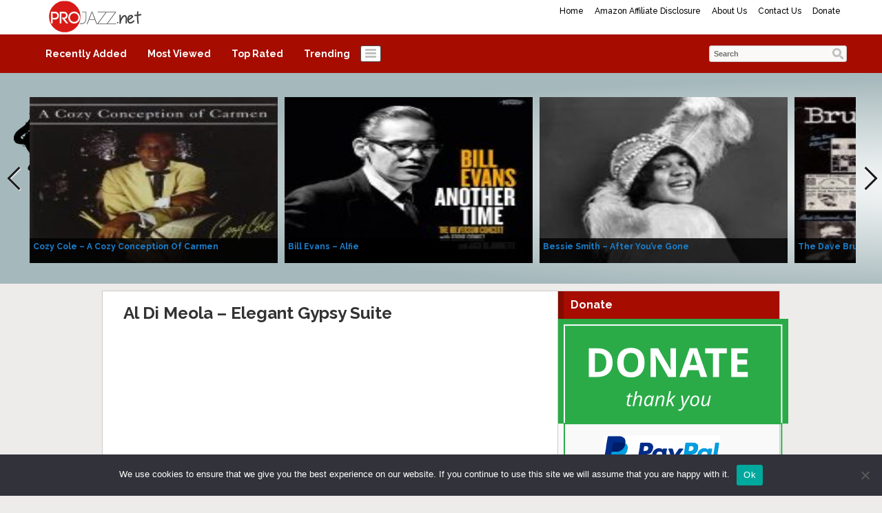

--- FILE ---
content_type: text/html; charset=UTF-8
request_url: http://projazz.net/al-di-meola-elegant-gypsy-suite/
body_size: 17343
content:
<!DOCTYPE html>
<html lang="en-US">
<head>
<title>Al Di Meola &#8211; Elegant Gypsy Suite | ProJazz.net</title>
<meta name="viewport" content="width=device-width, initial-scale=1.0">
<link rel="pingback" href="http://projazz.net/xmlrpc.php" />
<link href="https://fonts.googleapis.com/css?family=Raleway:300,400,500,600,700" rel="stylesheet">
<link rel="Shortcut Icon" href="http://projazz.net/wp-content/uploads/2020/04/ProJazzFavicon_5.png" type="image/x-icon" /><meta name='robots' content='max-image-preview:large' />
<link rel="alternate" type="application/rss+xml" title="ProJazz.net &raquo; Feed" href="http://projazz.net/feed/" />
<link rel="alternate" type="application/rss+xml" title="ProJazz.net &raquo; Comments Feed" href="http://projazz.net/comments/feed/" />
<link rel="alternate" type="application/rss+xml" title="ProJazz.net &raquo; Al Di Meola &#8211; Elegant Gypsy Suite Comments Feed" href="http://projazz.net/al-di-meola-elegant-gypsy-suite/feed/" />
<link rel="alternate" title="oEmbed (JSON)" type="application/json+oembed" href="http://projazz.net/wp-json/oembed/1.0/embed?url=http%3A%2F%2Fprojazz.net%2Fal-di-meola-elegant-gypsy-suite%2F" />
<link rel="alternate" title="oEmbed (XML)" type="text/xml+oembed" href="http://projazz.net/wp-json/oembed/1.0/embed?url=http%3A%2F%2Fprojazz.net%2Fal-di-meola-elegant-gypsy-suite%2F&#038;format=xml" />
<style id='wp-img-auto-sizes-contain-inline-css' type='text/css'>
img:is([sizes=auto i],[sizes^="auto," i]){contain-intrinsic-size:3000px 1500px}
/*# sourceURL=wp-img-auto-sizes-contain-inline-css */
</style>
<style id='wp-emoji-styles-inline-css' type='text/css'>

	img.wp-smiley, img.emoji {
		display: inline !important;
		border: none !important;
		box-shadow: none !important;
		height: 1em !important;
		width: 1em !important;
		margin: 0 0.07em !important;
		vertical-align: -0.1em !important;
		background: none !important;
		padding: 0 !important;
	}
/*# sourceURL=wp-emoji-styles-inline-css */
</style>
<style id='wp-block-library-inline-css' type='text/css'>
:root{--wp-block-synced-color:#7a00df;--wp-block-synced-color--rgb:122,0,223;--wp-bound-block-color:var(--wp-block-synced-color);--wp-editor-canvas-background:#ddd;--wp-admin-theme-color:#007cba;--wp-admin-theme-color--rgb:0,124,186;--wp-admin-theme-color-darker-10:#006ba1;--wp-admin-theme-color-darker-10--rgb:0,107,160.5;--wp-admin-theme-color-darker-20:#005a87;--wp-admin-theme-color-darker-20--rgb:0,90,135;--wp-admin-border-width-focus:2px}@media (min-resolution:192dpi){:root{--wp-admin-border-width-focus:1.5px}}.wp-element-button{cursor:pointer}:root .has-very-light-gray-background-color{background-color:#eee}:root .has-very-dark-gray-background-color{background-color:#313131}:root .has-very-light-gray-color{color:#eee}:root .has-very-dark-gray-color{color:#313131}:root .has-vivid-green-cyan-to-vivid-cyan-blue-gradient-background{background:linear-gradient(135deg,#00d084,#0693e3)}:root .has-purple-crush-gradient-background{background:linear-gradient(135deg,#34e2e4,#4721fb 50%,#ab1dfe)}:root .has-hazy-dawn-gradient-background{background:linear-gradient(135deg,#faaca8,#dad0ec)}:root .has-subdued-olive-gradient-background{background:linear-gradient(135deg,#fafae1,#67a671)}:root .has-atomic-cream-gradient-background{background:linear-gradient(135deg,#fdd79a,#004a59)}:root .has-nightshade-gradient-background{background:linear-gradient(135deg,#330968,#31cdcf)}:root .has-midnight-gradient-background{background:linear-gradient(135deg,#020381,#2874fc)}:root{--wp--preset--font-size--normal:16px;--wp--preset--font-size--huge:42px}.has-regular-font-size{font-size:1em}.has-larger-font-size{font-size:2.625em}.has-normal-font-size{font-size:var(--wp--preset--font-size--normal)}.has-huge-font-size{font-size:var(--wp--preset--font-size--huge)}.has-text-align-center{text-align:center}.has-text-align-left{text-align:left}.has-text-align-right{text-align:right}.has-fit-text{white-space:nowrap!important}#end-resizable-editor-section{display:none}.aligncenter{clear:both}.items-justified-left{justify-content:flex-start}.items-justified-center{justify-content:center}.items-justified-right{justify-content:flex-end}.items-justified-space-between{justify-content:space-between}.screen-reader-text{border:0;clip-path:inset(50%);height:1px;margin:-1px;overflow:hidden;padding:0;position:absolute;width:1px;word-wrap:normal!important}.screen-reader-text:focus{background-color:#ddd;clip-path:none;color:#444;display:block;font-size:1em;height:auto;left:5px;line-height:normal;padding:15px 23px 14px;text-decoration:none;top:5px;width:auto;z-index:100000}html :where(.has-border-color){border-style:solid}html :where([style*=border-top-color]){border-top-style:solid}html :where([style*=border-right-color]){border-right-style:solid}html :where([style*=border-bottom-color]){border-bottom-style:solid}html :where([style*=border-left-color]){border-left-style:solid}html :where([style*=border-width]){border-style:solid}html :where([style*=border-top-width]){border-top-style:solid}html :where([style*=border-right-width]){border-right-style:solid}html :where([style*=border-bottom-width]){border-bottom-style:solid}html :where([style*=border-left-width]){border-left-style:solid}html :where(img[class*=wp-image-]){height:auto;max-width:100%}:where(figure){margin:0 0 1em}html :where(.is-position-sticky){--wp-admin--admin-bar--position-offset:var(--wp-admin--admin-bar--height,0px)}@media screen and (max-width:600px){html :where(.is-position-sticky){--wp-admin--admin-bar--position-offset:0px}}

/*# sourceURL=wp-block-library-inline-css */
</style><style id='global-styles-inline-css' type='text/css'>
:root{--wp--preset--aspect-ratio--square: 1;--wp--preset--aspect-ratio--4-3: 4/3;--wp--preset--aspect-ratio--3-4: 3/4;--wp--preset--aspect-ratio--3-2: 3/2;--wp--preset--aspect-ratio--2-3: 2/3;--wp--preset--aspect-ratio--16-9: 16/9;--wp--preset--aspect-ratio--9-16: 9/16;--wp--preset--color--black: #000000;--wp--preset--color--cyan-bluish-gray: #abb8c3;--wp--preset--color--white: #ffffff;--wp--preset--color--pale-pink: #f78da7;--wp--preset--color--vivid-red: #cf2e2e;--wp--preset--color--luminous-vivid-orange: #ff6900;--wp--preset--color--luminous-vivid-amber: #fcb900;--wp--preset--color--light-green-cyan: #7bdcb5;--wp--preset--color--vivid-green-cyan: #00d084;--wp--preset--color--pale-cyan-blue: #8ed1fc;--wp--preset--color--vivid-cyan-blue: #0693e3;--wp--preset--color--vivid-purple: #9b51e0;--wp--preset--gradient--vivid-cyan-blue-to-vivid-purple: linear-gradient(135deg,rgb(6,147,227) 0%,rgb(155,81,224) 100%);--wp--preset--gradient--light-green-cyan-to-vivid-green-cyan: linear-gradient(135deg,rgb(122,220,180) 0%,rgb(0,208,130) 100%);--wp--preset--gradient--luminous-vivid-amber-to-luminous-vivid-orange: linear-gradient(135deg,rgb(252,185,0) 0%,rgb(255,105,0) 100%);--wp--preset--gradient--luminous-vivid-orange-to-vivid-red: linear-gradient(135deg,rgb(255,105,0) 0%,rgb(207,46,46) 100%);--wp--preset--gradient--very-light-gray-to-cyan-bluish-gray: linear-gradient(135deg,rgb(238,238,238) 0%,rgb(169,184,195) 100%);--wp--preset--gradient--cool-to-warm-spectrum: linear-gradient(135deg,rgb(74,234,220) 0%,rgb(151,120,209) 20%,rgb(207,42,186) 40%,rgb(238,44,130) 60%,rgb(251,105,98) 80%,rgb(254,248,76) 100%);--wp--preset--gradient--blush-light-purple: linear-gradient(135deg,rgb(255,206,236) 0%,rgb(152,150,240) 100%);--wp--preset--gradient--blush-bordeaux: linear-gradient(135deg,rgb(254,205,165) 0%,rgb(254,45,45) 50%,rgb(107,0,62) 100%);--wp--preset--gradient--luminous-dusk: linear-gradient(135deg,rgb(255,203,112) 0%,rgb(199,81,192) 50%,rgb(65,88,208) 100%);--wp--preset--gradient--pale-ocean: linear-gradient(135deg,rgb(255,245,203) 0%,rgb(182,227,212) 50%,rgb(51,167,181) 100%);--wp--preset--gradient--electric-grass: linear-gradient(135deg,rgb(202,248,128) 0%,rgb(113,206,126) 100%);--wp--preset--gradient--midnight: linear-gradient(135deg,rgb(2,3,129) 0%,rgb(40,116,252) 100%);--wp--preset--font-size--small: 13px;--wp--preset--font-size--medium: 20px;--wp--preset--font-size--large: 36px;--wp--preset--font-size--x-large: 42px;--wp--preset--spacing--20: 0.44rem;--wp--preset--spacing--30: 0.67rem;--wp--preset--spacing--40: 1rem;--wp--preset--spacing--50: 1.5rem;--wp--preset--spacing--60: 2.25rem;--wp--preset--spacing--70: 3.38rem;--wp--preset--spacing--80: 5.06rem;--wp--preset--shadow--natural: 6px 6px 9px rgba(0, 0, 0, 0.2);--wp--preset--shadow--deep: 12px 12px 50px rgba(0, 0, 0, 0.4);--wp--preset--shadow--sharp: 6px 6px 0px rgba(0, 0, 0, 0.2);--wp--preset--shadow--outlined: 6px 6px 0px -3px rgb(255, 255, 255), 6px 6px rgb(0, 0, 0);--wp--preset--shadow--crisp: 6px 6px 0px rgb(0, 0, 0);}:where(.is-layout-flex){gap: 0.5em;}:where(.is-layout-grid){gap: 0.5em;}body .is-layout-flex{display: flex;}.is-layout-flex{flex-wrap: wrap;align-items: center;}.is-layout-flex > :is(*, div){margin: 0;}body .is-layout-grid{display: grid;}.is-layout-grid > :is(*, div){margin: 0;}:where(.wp-block-columns.is-layout-flex){gap: 2em;}:where(.wp-block-columns.is-layout-grid){gap: 2em;}:where(.wp-block-post-template.is-layout-flex){gap: 1.25em;}:where(.wp-block-post-template.is-layout-grid){gap: 1.25em;}.has-black-color{color: var(--wp--preset--color--black) !important;}.has-cyan-bluish-gray-color{color: var(--wp--preset--color--cyan-bluish-gray) !important;}.has-white-color{color: var(--wp--preset--color--white) !important;}.has-pale-pink-color{color: var(--wp--preset--color--pale-pink) !important;}.has-vivid-red-color{color: var(--wp--preset--color--vivid-red) !important;}.has-luminous-vivid-orange-color{color: var(--wp--preset--color--luminous-vivid-orange) !important;}.has-luminous-vivid-amber-color{color: var(--wp--preset--color--luminous-vivid-amber) !important;}.has-light-green-cyan-color{color: var(--wp--preset--color--light-green-cyan) !important;}.has-vivid-green-cyan-color{color: var(--wp--preset--color--vivid-green-cyan) !important;}.has-pale-cyan-blue-color{color: var(--wp--preset--color--pale-cyan-blue) !important;}.has-vivid-cyan-blue-color{color: var(--wp--preset--color--vivid-cyan-blue) !important;}.has-vivid-purple-color{color: var(--wp--preset--color--vivid-purple) !important;}.has-black-background-color{background-color: var(--wp--preset--color--black) !important;}.has-cyan-bluish-gray-background-color{background-color: var(--wp--preset--color--cyan-bluish-gray) !important;}.has-white-background-color{background-color: var(--wp--preset--color--white) !important;}.has-pale-pink-background-color{background-color: var(--wp--preset--color--pale-pink) !important;}.has-vivid-red-background-color{background-color: var(--wp--preset--color--vivid-red) !important;}.has-luminous-vivid-orange-background-color{background-color: var(--wp--preset--color--luminous-vivid-orange) !important;}.has-luminous-vivid-amber-background-color{background-color: var(--wp--preset--color--luminous-vivid-amber) !important;}.has-light-green-cyan-background-color{background-color: var(--wp--preset--color--light-green-cyan) !important;}.has-vivid-green-cyan-background-color{background-color: var(--wp--preset--color--vivid-green-cyan) !important;}.has-pale-cyan-blue-background-color{background-color: var(--wp--preset--color--pale-cyan-blue) !important;}.has-vivid-cyan-blue-background-color{background-color: var(--wp--preset--color--vivid-cyan-blue) !important;}.has-vivid-purple-background-color{background-color: var(--wp--preset--color--vivid-purple) !important;}.has-black-border-color{border-color: var(--wp--preset--color--black) !important;}.has-cyan-bluish-gray-border-color{border-color: var(--wp--preset--color--cyan-bluish-gray) !important;}.has-white-border-color{border-color: var(--wp--preset--color--white) !important;}.has-pale-pink-border-color{border-color: var(--wp--preset--color--pale-pink) !important;}.has-vivid-red-border-color{border-color: var(--wp--preset--color--vivid-red) !important;}.has-luminous-vivid-orange-border-color{border-color: var(--wp--preset--color--luminous-vivid-orange) !important;}.has-luminous-vivid-amber-border-color{border-color: var(--wp--preset--color--luminous-vivid-amber) !important;}.has-light-green-cyan-border-color{border-color: var(--wp--preset--color--light-green-cyan) !important;}.has-vivid-green-cyan-border-color{border-color: var(--wp--preset--color--vivid-green-cyan) !important;}.has-pale-cyan-blue-border-color{border-color: var(--wp--preset--color--pale-cyan-blue) !important;}.has-vivid-cyan-blue-border-color{border-color: var(--wp--preset--color--vivid-cyan-blue) !important;}.has-vivid-purple-border-color{border-color: var(--wp--preset--color--vivid-purple) !important;}.has-vivid-cyan-blue-to-vivid-purple-gradient-background{background: var(--wp--preset--gradient--vivid-cyan-blue-to-vivid-purple) !important;}.has-light-green-cyan-to-vivid-green-cyan-gradient-background{background: var(--wp--preset--gradient--light-green-cyan-to-vivid-green-cyan) !important;}.has-luminous-vivid-amber-to-luminous-vivid-orange-gradient-background{background: var(--wp--preset--gradient--luminous-vivid-amber-to-luminous-vivid-orange) !important;}.has-luminous-vivid-orange-to-vivid-red-gradient-background{background: var(--wp--preset--gradient--luminous-vivid-orange-to-vivid-red) !important;}.has-very-light-gray-to-cyan-bluish-gray-gradient-background{background: var(--wp--preset--gradient--very-light-gray-to-cyan-bluish-gray) !important;}.has-cool-to-warm-spectrum-gradient-background{background: var(--wp--preset--gradient--cool-to-warm-spectrum) !important;}.has-blush-light-purple-gradient-background{background: var(--wp--preset--gradient--blush-light-purple) !important;}.has-blush-bordeaux-gradient-background{background: var(--wp--preset--gradient--blush-bordeaux) !important;}.has-luminous-dusk-gradient-background{background: var(--wp--preset--gradient--luminous-dusk) !important;}.has-pale-ocean-gradient-background{background: var(--wp--preset--gradient--pale-ocean) !important;}.has-electric-grass-gradient-background{background: var(--wp--preset--gradient--electric-grass) !important;}.has-midnight-gradient-background{background: var(--wp--preset--gradient--midnight) !important;}.has-small-font-size{font-size: var(--wp--preset--font-size--small) !important;}.has-medium-font-size{font-size: var(--wp--preset--font-size--medium) !important;}.has-large-font-size{font-size: var(--wp--preset--font-size--large) !important;}.has-x-large-font-size{font-size: var(--wp--preset--font-size--x-large) !important;}
/*# sourceURL=global-styles-inline-css */
</style>

<style id='classic-theme-styles-inline-css' type='text/css'>
/*! This file is auto-generated */
.wp-block-button__link{color:#fff;background-color:#32373c;border-radius:9999px;box-shadow:none;text-decoration:none;padding:calc(.667em + 2px) calc(1.333em + 2px);font-size:1.125em}.wp-block-file__button{background:#32373c;color:#fff;text-decoration:none}
/*# sourceURL=/wp-includes/css/classic-themes.min.css */
</style>
<link rel='stylesheet' id='cookie-notice-front-css' href='http://projazz.net/wp-content/plugins/cookie-notice/css/front.min.css?ver=2.5.11' type='text/css' media='all' />
<link rel='stylesheet' id='bootstrap-css' href='http://projazz.net/wp-content/themes/covertvideopress/css/bootstrap.min.css?ver=3.9.2' type='text/css' media='all' />
<link rel='stylesheet' id='theme-style-css' href='http://projazz.net/wp-content/themes/covertvideopress/style.css?ver=3.9.2' type='text/css' media='all' />
<link rel='stylesheet' id='jrating-style-css' href='http://projazz.net/wp-content/themes/covertvideopress/css/jRating.min.css?ver=3.9.2' type='text/css' media='all' />
<script type="text/javascript" id="cookie-notice-front-js-before">
/* <![CDATA[ */
var cnArgs = {"ajaxUrl":"http:\/\/projazz.net\/wp-admin\/admin-ajax.php","nonce":"6935306a7d","hideEffect":"fade","position":"bottom","onScroll":false,"onScrollOffset":100,"onClick":false,"cookieName":"cookie_notice_accepted","cookieTime":2592000,"cookieTimeRejected":2592000,"globalCookie":false,"redirection":false,"cache":true,"revokeCookies":false,"revokeCookiesOpt":"automatic"};

//# sourceURL=cookie-notice-front-js-before
/* ]]> */
</script>
<script type="text/javascript" src="http://projazz.net/wp-content/plugins/cookie-notice/js/front.min.js?ver=2.5.11" id="cookie-notice-front-js"></script>
<script type="text/javascript" src="http://projazz.net/wp-includes/js/jquery/jquery.min.js?ver=3.7.1" id="jquery-core-js"></script>
<script type="text/javascript" src="http://projazz.net/wp-includes/js/jquery/jquery-migrate.min.js?ver=3.4.1" id="jquery-migrate-js"></script>
<script type="text/javascript" id="jquery_masonry-js-extra">
/* <![CDATA[ */
var IMWB_VIDEOPRESS = {"masnoryCW":"242"};
//# sourceURL=jquery_masonry-js-extra
/* ]]> */
</script>
<script type="text/javascript" src="http://projazz.net/wp-content/themes/covertvideopress/scripts/masonry.pkgd.min.js?ver=6.9" id="jquery_masonry-js"></script>
<script type="text/javascript" src="http://projazz.net/wp-content/themes/covertvideopress/scripts/jquery.contentcarousel.min.js?ver=6.9" id="contentcarousel-js"></script>
<script type="text/javascript" id="simplemodal-js-extra">
/* <![CDATA[ */
var SimpleModalLeadCaptureL10n = {"empty_email":"The email field is empty.","empty_all":"All fields are required.","empty_firstname":"The first name field is empty.","empty_lastname":"The last name field is empty."};
//# sourceURL=simplemodal-js-extra
/* ]]> */
</script>
<script type="text/javascript" src="http://projazz.net/wp-content/themes/covertvideopress/scripts/jquery.simplemodal.1.4.4.min.js?ver=1.4.4" id="simplemodal-js"></script>
<link rel="https://api.w.org/" href="http://projazz.net/wp-json/" /><link rel="alternate" title="JSON" type="application/json" href="http://projazz.net/wp-json/wp/v2/posts/1044" /><link rel="EditURI" type="application/rsd+xml" title="RSD" href="http://projazz.net/xmlrpc.php?rsd" />
<meta name="generator" content="WordPress 6.9" />
<link rel="canonical" href="http://projazz.net/al-di-meola-elegant-gypsy-suite/" />
<link rel='shortlink' href='http://projazz.net/?p=1044' />
   <style type="text/css">body { background: #eeebeb; }</style>
   <style type="text/css" id="custom-background-css">
body.custom-background { background-color: #eeebeb; }
</style>
	
<!-- Open Graph protocol meta data -->
<meta property="og:url" content="http://projazz.net/al-di-meola-elegant-gypsy-suite/">
<meta property="og:title" content="Al Di Meola &#8211; Elegant Gypsy Suite | ProJazz.net">
<meta property="og:site_name" content="ProJazz.net">
<meta property="og:description" content="&quot;Elegant Gypsy Suite&quot; - from the album &quot;Elegant Gypsy&quot;.  &quot;Elegant Gypsy&quot; is the second album by American jazz fusion guitarist Al Di Meola. It was released i">
<meta property="og:type" content="article">
<meta property="og:image" content="http://img.youtube.com/vi/kCOgUeyWelI/0.jpg">
<meta property="og:locale" content="en_us">
<!--  Open Graph protocol meta data  -->
<script type="text/javascript">
// <![CDATA[
	var imwbvp_flashvars = {};
//	var imwbvp_params = { wmode: "opaque", allowfullscreen: "true", allowscriptaccess: "always", allownetworking: "internal" };
	var imwbvp_params = { wmode: "opaque", allowfullscreen: "true", allowscriptaccess: "always"};
	var imwbvp_attributes = {};
	var imwbvp_expressinstall = "http://projazz.net/wp-content/themes/covertvideopress/assets/expressinstall.swf";
	var imwbvp_ajaxurl = 'http://projazz.net/wp-admin/admin-ajax.php';
// ]]>
</script>
   <link href="http://projazz.net/wp-content/themes/covertvideopress/assets/video-js.css" rel="stylesheet">
   <script src="http://projazz.net/wp-content/themes/covertvideopress/assets/video.min.js"></script>
<script src="http://projazz.net/wp-content/themes/covertvideopress/assets/jRating.jquery.min.js"></script>
<script>
jQuery(document).ready(function($) {
   $(".rating").jRating({phpPath: imwbvp_ajaxurl,bigStarsPath: 'http://projazz.net/wp-content/themes/covertvideopress/assets/icons/stars.png',smallStarsPath: 'http://projazz.net/wp-content/themes/covertvideopress/assets/icons/small.png',type:  'big',length : 5,rateMax : 5,step: true,  showRateInfo:false});
   $(".widget_rating").jRating({phpPath: imwbvp_ajaxurl,bigStarsPath: 'http://projazz.net/wp-content/themes/covertvideopress/assets/icons/stars.png',smallStarsPath: 'http://projazz.net/wp-content/themes/covertvideopress/assets/icons/small.png',type: 'small',length : 5,rateMax : 5,step: true,isDisabled: true,showRateInfo:false});
render_sidebar();
});
   var render_sidebar = function() {
     var cHeight = jQuery('.video_entry').outerHeight();
     var sHeight = jQuery('#post-sidebar').outerHeight();
     if(cHeight > sHeight) jQuery('#post-sidebar').css('height', cHeight);
   }
</script>
<script src="http://projazz.net/wp-content/themes/covertvideopress/scripts/script.min.js" type="text/javascript"></script>
<style>
#header-wrapper  {background-color: #FFFFFF; }
.carousel .caption { background-color:#f1d809;border: 1px solid #b5a207;}
.page-menu { background-color: #FFFFFF;}
.page-menu ul li > ul.children, .page-menu ul li > ul.sub-menu { background-color: #FFFFFF;border-left: 1px solid #bfbfbf;border-right: 1px solid #bfbfbf;border-bottom: 1px solid #bfbfbf;left: 3px;}
.page-menu li:hover { background-color: #808080; color: #000000;}
.page-menu li a {	color: #000000;}
.carousel.row-fluid{background-image: url("http://projazz.net/wp-content/uploads/2017/02/JazzBG_final-2-light-radial.png");}
#carousel .ca-item h3 a {color: #1b7fcc;}
#carousel .ca-item h3 a:hover {color: #9C9C9C;}

#content_sidebar, #post-sidebar,#widgets_404 {color: #A60C00;background-color: #F9F9F9;}
#content_sidebar ul ul li a:hover, #widgets_404 ul ul li a:hover,#post-sidebar ul ul li a:hover{background-color:  #bbbbbb;}
#content_sidebar ul ul li a, #widgets_404 ul ul li a,#post-sidebar ul ul li a { color: #3e3e3e;}
#content_sidebar {border: 1px solid #C6C6C6;}
#footer-wrapper  {border-top: 1px solid #dddddd; background-color: #a9bbbe; }

button.categories { background-color: #FFFFFF;}
button.categories:hover,button.categories.active, button.categories.active:hover{background-color: #7d0900; color: #ffffff; }
#navigation { background-color: #A60C00;}
#navigation > ul li:hover,#navigation > ul li.current-cat { background-color: #7d0900; color: #ffffff;}
#navigation > ul li a { color: #FFFFFF;}
 .video_entry { border: 1px solid #CCCACA; background-color: #ffffff; }

#post-sidebar { border: 1px solid #CCCACA;}
#post-sidebar.right {border-left:0px;}
#post-sidebar.left {border-right:0px;}
#navigation li.current-cat a{ font-weight: bold;color: #ede7c2;}
.widget-title { background-color: #A60C00; color: #FFFFFF;}
.video .title a,.video .title a:visited {  color: #1b7fcc;}
.video .title a:hover { color: #9C9C9C; }
.video{border: 1px solid #CCCACA;background-color: #FFFFFF}
.video .stats {border-top: 1px solid #CCCACA;}
.video { height:  375px;}
.video .description {height: 128px; color: #7c7b7a;}
.site-header hgroup {background: url(http://projazz.net/wp-content/uploads/2024/11/ProJazzLogo_7.png);background-repeat:no-repeat;background-size:contain;background-position:left;}
.site-title,.site-description {position: absolute;clip: rect(1px 1px 1px 1px); /* IE7 */	clip: rect(1px, 1px, 1px, 1px);}
.site-title,.site-description {color: #blank;}
</style>
<script async src="//pagead2.googlesyndication.com/pagead/js/adsbygoogle.js"></script>
<script>
  (adsbygoogle = window.adsbygoogle || []).push({
    google_ad_client: "ca-pub-4778359871944776",
    enable_page_level_ads: true
  });
</script>

<script>
  (function(i,s,o,g,r,a,m){i['GoogleAnalyticsObject']=r;i[r]=i[r]||function(){
  (i[r].q=i[r].q||[]).push(arguments)},i[r].l=1*new Date();a=s.createElement(o),
  m=s.getElementsByTagName(o)[0];a.async=1;a.src=g;m.parentNode.insertBefore(a,m)
  })(window,document,'script','https://www.google-analytics.com/analytics.js','ga');

  ga('create', 'UA-51986711-5', 'auto');
  ga('send', 'pageview');

</script>

<meta name="google-site-verification" content="p0NRZD7ibBAF5Hq2e4_huD3QlhF1q7AlFviJahN5XFM" />

<meta name="google-site-verification" content="I7UW1p7iSVmrH5Xf5-fi8rfsRgC1EIR1stDidJyQP2o" />

<meta name="p:domain_verify" content="5aae7aa935826c1f35604e675a9e4795"/></head>
<body class="wp-singular post-template-default single single-post postid-1044 single-format-standard custom-background wp-theme-covertvideopress cookies-not-set">
<div id="fb-root"></div>
<script>
window.fbAsyncInit = function() {
  FB.init({appId: 'projazz', xfbml: true,version:'v2.0'});
  FB.Event.subscribe('xfbml.render', render_sidebar);
};
(function(d, s, id){
   var js, fjs = d.getElementsByTagName(s)[0];
   if (d.getElementById(id)) {return;}
   js = d.createElement(s); js.id = id;
   js.src = "//connect.facebook.net/en_US/sdk.js";
   fjs.parentNode.insertBefore(js, fjs);
 }(document, 'script', 'facebook-jssdk'));
</script>

<div id="header-wrapper" class="container-fluid">
<div class="row-fluid">
   <div id="header" class="clearfix">
      <div class="page-menu"><ul><li ><a href="http://projazz.net/">Home</a></li><li class="page_item page-item-30282"><a href="http://projazz.net/amazon-associate-program-disclosure/">Amazon Affiliate Disclosure</a></li><li class="page_item page-item-1476"><a href="http://projazz.net/about-us/">About Us</a></li><li class="page_item page-item-1480"><a href="http://projazz.net/contact-us/">Contact Us</a></li><li class="page_item page-item-26087"><a href="http://projazz.net/donate/">Donate</a></li></ul></div>   <header class="site-header" role="banner">
     <a href="http://projazz.net/" title="ProJazz.net" rel="home">
     	<hgroup>
     		<h1 class="site-title">ProJazz.net</h1>
     		<h2 class="site-description">The best jazz music online</h2>
     	</hgroup>
     </a>
   </header>
   </div>
   <div id="navigation">
       <ul>
           <li class="cat-item">
          <a title="Recently Added" href="http://projazz.net?so=rav">Recently Added</a>
       </li>
           <li class="cat-item">
          <a title="Most Viewed" href="http://projazz.net?so=mvv">Most Viewed</a>
       </li>
              <li class="cat-item">
             <a title="Top Rated" href="http://projazz.net?so=trv">Top Rated</a>
          </li>
              <li class="cat-item">
             <a title="Trending" href="http://projazz.net?so=tdv">Trending</a>
          </li>
    
    </ul>
        <button class="categories"><em></em></button>
    <div class="categories dropdown hidden">
    <span class="caret"></span>
    <div class="cat-list clearfix">
     <ul>
   	<li class="cat-item cat-item-91"><a href="http://projazz.net/category/avant-garde-jazz/" title="View all posts filed under Avant-Garde Jazz">Avant-Garde Jazz</a>
</li>
	<li class="cat-item cat-item-47"><a href="http://projazz.net/category/bebop/" title="View all posts filed under Bebop">Bebop</a>
</li>
	<li class="cat-item cat-item-1913"><a href="http://projazz.net/category/chamber-jazz/" title="View all posts filed under Chamber Jazz">Chamber Jazz</a>
</li>
	<li class="cat-item cat-item-20593"><a href="http://projazz.net/category/contemporary-jazz/" title="View all posts filed under Contemporary Jazz">Contemporary Jazz</a>
</li>
	<li class="cat-item cat-item-6"><a href="http://projazz.net/category/cool-jazz/" title="View all posts filed under Cool Jazz">Cool Jazz</a>
</li>
	<li class="cat-item cat-item-1"><a href="http://projazz.net/category/early-jazz/" title="View all posts filed under Early Jazz">Early Jazz</a>
</li>
	<li class="cat-item cat-item-106"><a href="http://projazz.net/category/ethno-jazz/" title="View all posts filed under Ethno Jazz">Ethno Jazz</a>
</li>
	<li class="cat-item cat-item-78"><a href="http://projazz.net/category/gypsy-jazz/" title="View all posts filed under Gypsy Jazz">Gypsy Jazz</a>
</li>
	<li class="cat-item cat-item-55"><a href="http://projazz.net/category/hard-bop/" title="View all posts filed under Hard Bop">Hard Bop</a>
</li>
	<li class="cat-item cat-item-20333"><a href="http://projazz.net/category/jazz-doku/" title="View all posts filed under Jazz Doku">Jazz Doku</a>
</li>
	<li class="cat-item cat-item-89 current-cat"><a href="http://projazz.net/category/jazz-fusion/" title="View all posts filed under Jazz Fusion">Jazz Fusion</a>
</li>
	<li class="cat-item cat-item-92"><a href="http://projazz.net/category/latin-jazz/" title="View all posts filed under Latin Jazz">Latin Jazz</a>
</li>
	<li class="cat-item cat-item-81"><a href="http://projazz.net/category/mainstream-jazz/" title="View all posts filed under Mainstream Jazz">Mainstream Jazz</a>
</li>
	<li class="cat-item cat-item-63"><a href="http://projazz.net/category/modal-jazz/" title="View all posts filed under Modal Jazz">Modal Jazz</a>
</li>
	<li class="cat-item cat-item-98"><a href="http://projazz.net/category/post-bop/" title="View all posts filed under Post-bop">Post-bop</a>
</li>
	<li class="cat-item cat-item-71"><a href="http://projazz.net/category/smooth-jazz/" title="View all posts filed under Smooth Jazz">Smooth Jazz</a>
</li>
	<li class="cat-item cat-item-100"><a href="http://projazz.net/category/soul-jazz/" title="View all posts filed under Soul Jazz">Soul Jazz</a>
</li>
	<li class="cat-item cat-item-96"><a href="http://projazz.net/category/straight-ahead-jazz/" title="View all posts filed under Straight-Ahead Jazz">Straight-Ahead Jazz</a>
</li>
	<li class="cat-item cat-item-19"><a href="http://projazz.net/category/swing/" title="View all posts filed under Swing">Swing</a>
</li>
	<li class="cat-item cat-item-74"><a href="http://projazz.net/category/vocal-jazz/" title="View all posts filed under Vocal Jazz">Vocal Jazz</a>
</li>
    </ul>
   </div>
   </div>
   <div id="search"> <form id="searchform" class="searchform" action="http://projazz.net/" method="get" role="search">
<div>
<label class="screen-reader-text" for="s">Search for:</label>
<input id="s" type="text" name="s" value="Search" onblur="if (this.value == '') {this.value = 'Search';}" onfocus="if (this.value == 'Search') {this.value = '';}">
<input id="searchsubmit" type="submit" value="Search">
</div>
</form> </div>
   </div>
</div>
</div>
<div class="container-fluid">
<div class="carousel row-fluid">
 <div id="carousel">
<div class="ca-wrapper">

      <div class="ca-item ca-item-1" data-post-item="48020">
        <div class="ca-item-main">
          <div class="ca-item-main-img">
             <a href="http://projazz.net/cozy-cole-a-cozy-conception-of-carmen/" title="Cozy Cole &#8211; A Cozy Conception Of Carmen" ><img src="http://projazz.net/wp-content/uploads/2026/01/cozy-cole-a-cozy-conception-of-carmen_compressed-150x150.jpg" width="100%" height="100%" title="Cozy Cole &#8211; A Cozy Conception Of Carmen" alt="Cozy Cole &#8211; A Cozy Conception Of Carmen"></a>
           </div>
           <h3><a class="cvp-ctr-track" data-post-item='48020' href="http://projazz.net/cozy-cole-a-cozy-conception-of-carmen/" title="Cozy Cole &#8211; A Cozy Conception Of Carmen">Cozy Cole &#8211; A Cozy Conception Of Carmen</a></h3>
        </div>
      </div>
  
      <div class="ca-item ca-item-2" data-post-item="48017">
        <div class="ca-item-main">
          <div class="ca-item-main-img">
             <a href="http://projazz.net/bill-evans-alfie/" title="Bill Evans &#8211; Alfie" ><img src="http://projazz.net/wp-content/uploads/2026/01/bill-evans-another-time-the-hilversum-concert_compressed-150x150.jpg" width="100%" height="100%" title="Bill Evans &#8211; Alfie" alt="Bill Evans &#8211; Alfie"></a>
           </div>
           <h3><a class="cvp-ctr-track" data-post-item='48017' href="http://projazz.net/bill-evans-alfie/" title="Bill Evans &#8211; Alfie">Bill Evans &#8211; Alfie</a></h3>
        </div>
      </div>
  
      <div class="ca-item ca-item-3" data-post-item="48010">
        <div class="ca-item-main">
          <div class="ca-item-main-img">
             <a href="http://projazz.net/bessie-smith-after-youve-gone/" title="Bessie Smith &#8211; After You&#8217;ve Gone" ><img src="http://projazz.net/wp-content/uploads/2026/01/Bessie-Smith-1-180x150.jpg" width="100%" height="100%" title="Bessie Smith &#8211; After You&#8217;ve Gone" alt="Bessie Smith &#8211; After You&#8217;ve Gone"></a>
           </div>
           <h3><a class="cvp-ctr-track" data-post-item='48010' href="http://projazz.net/bessie-smith-after-youve-gone/" title="Bessie Smith &#8211; After You&#8217;ve Gone">Bessie Smith &#8211; After You&#8217;ve Gone</a></h3>
        </div>
      </div>
  
      <div class="ca-item ca-item-4" data-post-item="48002">
        <div class="ca-item-main">
          <div class="ca-item-main-img">
             <a href="http://projazz.net/the-dave-brubeck-quartet-brubeck-time/" title="The Dave Brubeck Quartet &#8211; Brubeck Time" ><img src="http://projazz.net/wp-content/uploads/2026/01/dave-brubeck-Brubeck_Time_300-150x150.jpg" width="100%" height="100%" title="The Dave Brubeck Quartet &#8211; Brubeck Time" alt="The Dave Brubeck Quartet &#8211; Brubeck Time"></a>
           </div>
           <h3><a class="cvp-ctr-track" data-post-item='48002' href="http://projazz.net/the-dave-brubeck-quartet-brubeck-time/" title="The Dave Brubeck Quartet &#8211; Brubeck Time">The Dave Brubeck Quartet &#8211; Brubeck Time</a></h3>
        </div>
      </div>
  
      <div class="ca-item ca-item-5" data-post-item="47960">
        <div class="ca-item-main">
          <div class="ca-item-main-img">
             <a href="http://projazz.net/eliane-elias-made-in-brazil/" title="Eliane Elias – Made In Brazil" ><img src="http://projazz.net/wp-content/uploads/2026/01/Eliane-Elias-Made_in_Brazil_300-150x150.jpg" width="100%" height="100%" title="Eliane Elias – Made In Brazil" alt="Eliane Elias – Made In Brazil"></a>
           </div>
           <h3><a class="cvp-ctr-track" data-post-item='47960' href="http://projazz.net/eliane-elias-made-in-brazil/" title="Eliane Elias – Made In Brazil">Eliane Elias – Made In Brazil</a></h3>
        </div>
      </div>
  
      <div class="ca-item ca-item-6" data-post-item="47990">
        <div class="ca-item-main">
          <div class="ca-item-main-img">
             <a href="http://projazz.net/dizzy-reece-star-bright/" title="Dizzy Reece – Star Bright" ><img src="http://projazz.net/wp-content/uploads/2026/01/Dizzy-Reece-Star_Bright_300-154x150.jpg" width="100%" height="100%" title="Dizzy Reece – Star Bright" alt="Dizzy Reece – Star Bright"></a>
           </div>
           <h3><a class="cvp-ctr-track" data-post-item='47990' href="http://projazz.net/dizzy-reece-star-bright/" title="Dizzy Reece – Star Bright">Dizzy Reece – Star Bright</a></h3>
        </div>
      </div>
  
      <div class="ca-item ca-item-7" data-post-item="47964">
        <div class="ca-item-main">
          <div class="ca-item-main-img">
             <a href="http://projazz.net/joe-henderson-and-woody-shaw-jazz-patterns/" title="Joe Henderson and Woody Shaw &#8211; Jazz Patterns" ><img src="http://projazz.net/wp-content/uploads/2026/01/joe-henderson-Jazz_Patterns_300-150x150.jpg" width="100%" height="100%" title="Joe Henderson and Woody Shaw &#8211; Jazz Patterns" alt="Joe Henderson and Woody Shaw &#8211; Jazz Patterns"></a>
           </div>
           <h3><a class="cvp-ctr-track" data-post-item='47964' href="http://projazz.net/joe-henderson-and-woody-shaw-jazz-patterns/" title="Joe Henderson and Woody Shaw &#8211; Jazz Patterns">Joe Henderson and Woody Shaw &#8211; Jazz Patterns</a></h3>
        </div>
      </div>
  
      <div class="ca-item ca-item-8" data-post-item="47980">
        <div class="ca-item-main">
          <div class="ca-item-main-img">
             <a href="http://projazz.net/frank-wess-yo-ho-poor-you-little-me/" title="Frank Wess – Yo Ho! Poor You, Little Me" ><img src="http://projazz.net/wp-content/uploads/2026/01/frank-wess-Yo_Ho_Poor_You_Little_Me_200-147x150.jpg" width="100%" height="100%" title="Frank Wess – Yo Ho! Poor You, Little Me" alt="Frank Wess – Yo Ho! Poor You, Little Me"></a>
           </div>
           <h3><a class="cvp-ctr-track" data-post-item='47980' href="http://projazz.net/frank-wess-yo-ho-poor-you-little-me/" title="Frank Wess – Yo Ho! Poor You, Little Me">Frank Wess – Yo Ho! Poor You, Little Me</a></h3>
        </div>
      </div>
  
      <div class="ca-item ca-item-9" data-post-item="47976">
        <div class="ca-item-main">
          <div class="ca-item-main-img">
             <a href="http://projazz.net/bobby-hutcherson-montara-album/" title="Bobby Hutcherson – Montara (Album)" ><img src="http://projazz.net/wp-content/uploads/2026/01/bobby-hutcherson-Montara_225-153x150.jpg" width="100%" height="100%" title="Bobby Hutcherson – Montara (Album)" alt="Bobby Hutcherson – Montara (Album)"></a>
           </div>
           <h3><a class="cvp-ctr-track" data-post-item='47976' href="http://projazz.net/bobby-hutcherson-montara-album/" title="Bobby Hutcherson – Montara (Album)">Bobby Hutcherson – Montara (Album)</a></h3>
        </div>
      </div>
  
      <div class="ca-item ca-item-10" data-post-item="47967">
        <div class="ca-item-main">
          <div class="ca-item-main-img">
             <a href="http://projazz.net/herbie-nichols-the-complete-blue-note-recordings/" title="Herbie Nichols &#8211; The Complete Blue Note Recordings" ><img src="http://projazz.net/wp-content/uploads/2026/01/herbie-nichols-complete-blue-note_compressed-150x150.jpg" width="100%" height="100%" title="Herbie Nichols &#8211; The Complete Blue Note Recordings" alt="Herbie Nichols &#8211; The Complete Blue Note Recordings"></a>
           </div>
           <h3><a class="cvp-ctr-track" data-post-item='47967' href="http://projazz.net/herbie-nichols-the-complete-blue-note-recordings/" title="Herbie Nichols &#8211; The Complete Blue Note Recordings">Herbie Nichols &#8211; The Complete Blue Note Recordings</a></h3>
        </div>
      </div>
    </div>
 </div>
</div>
</div>
<div class="container-fluid">
<div class="row-fluid">
<div id="entry_wrapper" class="clearfix">
<div class="video_entry left">
	<h2>Al Di Meola &#8211; Elegant Gypsy Suite</h2>
 <div class="actions clearfix"> </div>
<div id="video"><iframe class="youtube-player" type="text/html" width="100%" height="100%" src="http://www.youtube.com/embed/kCOgUeyWelI?rel=0&fs=1&showsearch=0&showinfo=0&autoplay=1&hd=1&border=1&color1=0x666666&color2=0xEFEFEF&modestbranding=1" frameborder="0" webkitAllowFullScreen="true" mozallowfullscreen="true" allowFullScreen="true"></iframe></div>	<p class='meta_data'>Uploaded by projazz on January 5, 2017 at 7:17 am </p>
<div class="hidden" itemtype="http://schema.org/VideoObject" itemscope="" itemprop="video"><meta content="http://www.youtube.com/v/kCOgUeyWelI" itemprop="embedUrl"><meta content="http://img.youtube.com/vi/kCOgUeyWelI/0.jpg" itemprop="thumbnailUrl"><h2><span itemprop="name">Al Di Meola &amp;#8211; Elegant Gypsy Suite</span></h2><span itemprop="description">"Elegant Gypsy Suite" - from the album "Elegant Gypsy".

"Elegant Gypsy" is the second album by American jazz fusion guitarist Al Di Meola. It was released in 1977 on Columbia Records.

<iframe style="width:120px;height:240px;" marginwidth="0" marginheight="0" scrolling="no" frameborder="0" src="//ws-na.amazon-adsystem.com/widgets/q?ServiceVersion=20070822&OneJS=1&Operation=GetAdHtml&MarketPlace=US&source=ss&ref=as_ss_li_til&ad_type=product_link&tracking_id=projazznet-20&marketplace=amazon&region=US&placement=B0012GMV6W&asins=B0012GMV6W&linkId=28b901447009347200d06e2c845cc0db&show_border=true&link_opens_in_new_window=true"></iframe>

Personnel:

Al Di Meola - 6- and 12- string electric and 6-string acoustic guitars, Arp String Ensemble, acoustic piano, maracas, percussion
Jan Hammer - electric piano, Mini-Moog synthesizer
Anthony Jackson - bass guitar
Steve Gadd - drums
Mingo Lewis - congas

&nbsp;
<script type="text/javascript">
amzn_assoc_placement = "adunit0";
amzn_assoc_search_bar = "true";
amzn_assoc_tracking_id = "projazznet-20";
amzn_assoc_ad_mode = "manual";
amzn_assoc_ad_type = "smart";
amzn_assoc_marketplace = "amazon";
amzn_assoc_region = "US";
amzn_assoc_title = "My Amazon Picks";
amzn_assoc_linkid = "22c986ec3bea5e1d62aa38d611bdce5d";
amzn_assoc_asins = "B076FCFZ4N,B003C1SS3K,B003ZBX83M,B00E1SM5UA,0793526779,B0012GMYXC,B01A79FA9Y,B00X3T9A1K";
</script>
<script src="//z-na.amazon-adsystem.com/widgets/onejs?MarketPlace=US"></script></span><meta content="2017-01-05T07:17:57+03:00" itemprop="datePublished"></div>  <div id="social">
      <div id="facebook_like_button" class="left">
    <iframe src="//www.facebook.com/plugins/like.php?href=http://projazz.net/al-di-meola-elegant-gypsy-suite/&amp;send=false&amp;layout=button_count&amp;width=450&amp;show_faces=false&amp;action=like&amp;colorscheme=light&amp;font=verdana&amp;height=31" scrolling="no" frameborder="0" style="border:none; overflow:hidden; width:450px; height:31px;" allowTransparency="true"></iframe>
    </div>
     <button id="share-button" class="thumb" type="button" title="Share it with your friends" onclick=";return false;">
      <span class="button-content">Share </span>
   </button>
    <div id="social_actions">
    <p><strong>Thanks!</strong> Share it with your friends! </p>
    <div class="close"><img alt="Close" src="http://projazz.net/wp-content/themes/covertvideopress/images/close.png" ></div>
    <ul class="social-buttons">
        <li class="story-share"><a href="javascript:imwb_videopress_window_open('http://twitter.com/share?url={URL}&text={TEXT}', 'http%3A%2F%2Fprojazz.net%2Fal-di-meola-elegant-gypsy-suite%2F', 'Al Di Meola &#8211; Elegant Gypsy Suite')"><span class='symbol'>&#xe087;</span><p>Tweet</p></a></li>
        <li class="story-share"><a href="javascript:imwb_videopress_window_open('http://www.facebook.com/sharer.php?u={URL}', 'http%3A%2F%2Fprojazz.net%2Fal-di-meola-elegant-gypsy-suite%2F')"><span class='symbol'>&#xe027;</span><p>Share</p></a></li>
        <li class="story-share"><a href="javascript:imwb_videopress_window_open('http://pinterest.com/pin/create/bookmarklet/?media=http://img.youtube.com/vi/kCOgUeyWelI/0.jpg&url={URL}&description={TEXT}', 'http%3A%2F%2Fprojazz.net%2Fal-di-meola-elegant-gypsy-suite%2F', 'Al Di Meola &#8211; Elegant Gypsy Suite')"><span class='symbol'>&#xe064;</span><p>Pin It</p></a></li>
        <li class="story-share"><a href="javascript:imwb_videopress_window_open('http://www.linkedin.com/shareArticle?mini=true&url={URL}&source={TEXT}&token=&isFramed=false', 'http%3A%2F%2Fprojazz.net%2Fal-di-meola-elegant-gypsy-suite%2F', 'Al Di Meola &#8211; Elegant Gypsy Suite')"><span class='symbol'>&#xe052;</span><p>LinkedIn</p></a></li>
        <li class="story-share"><a href="javascript:imwb_videopress_window_open('http://plus.google.com/share?url={URL}&authuser=0', 'http%3A%2F%2Fprojazz.net%2Fal-di-meola-elegant-gypsy-suite%2F')"><span class='symbol'>&#xe039;</span><p>Google+</p></a></li>
        <li class="story-share"><a href="javascript:imwb_videopress_window_open('http://www.reddit.com/submit?url={URL}', 'http%3A%2F%2Fprojazz.net%2Fal-di-meola-elegant-gypsy-suite%2F')"><span class='symbol'>&#xe069;</span><p>Reddit</p></a></li>
        <li class="story-share"><a href="javascript:imwb_videopress_window_open('http://www.tumblr.com/share/link?url={URL}&name={TEXT}&description={TEXT}', 'http%3A%2F%2Fprojazz.net%2Fal-di-meola-elegant-gypsy-suite%2F', 'Al Di Meola &#8211; Elegant Gypsy Suite')"><span class='symbol'>&#xe085;</span><p>Tumblr</p></a></li>
        </ul>
      <input class="share-url" type="text" onclick="this.select()" value="http://projazz.net/al-di-meola-elegant-gypsy-suite/" readonly>
    </div>
  </div>
  <div id="content">
     <p>&#8220;Elegant Gypsy Suite&#8221; &#8211; from the album &#8220;Elegant Gypsy&#8221;.</p>
<p>&#8220;Elegant Gypsy&#8221; is the second album by American jazz fusion guitarist Al Di Meola. It was released in 1977 on Columbia Records.</p>
<p><iframe style="width:120px;height:240px;" marginwidth="0" marginheight="0" scrolling="no" frameborder="0" src="//ws-na.amazon-adsystem.com/widgets/q?ServiceVersion=20070822&#038;OneJS=1&#038;Operation=GetAdHtml&#038;MarketPlace=US&#038;source=ss&#038;ref=as_ss_li_til&#038;ad_type=product_link&#038;tracking_id=projazznet-20&#038;marketplace=amazon&#038;region=US&#038;placement=B0012GMV6W&#038;asins=B0012GMV6W&#038;linkId=28b901447009347200d06e2c845cc0db&#038;show_border=true&#038;link_opens_in_new_window=true"></iframe></p>
<p>Personnel:</p>
<p>Al Di Meola &#8211; 6- and 12- string electric and 6-string acoustic guitars, Arp String Ensemble, acoustic piano, maracas, percussion<br />
Jan Hammer &#8211; electric piano, Mini-Moog synthesizer<br />
Anthony Jackson &#8211; bass guitar<br />
Steve Gadd &#8211; drums<br />
Mingo Lewis &#8211; congas</p>
<p>&nbsp;<br />
<script type="text/javascript">
amzn_assoc_placement = "adunit0";
amzn_assoc_search_bar = "true";
amzn_assoc_tracking_id = "projazznet-20";
amzn_assoc_ad_mode = "manual";
amzn_assoc_ad_type = "smart";
amzn_assoc_marketplace = "amazon";
amzn_assoc_region = "US";
amzn_assoc_title = "My Amazon Picks";
amzn_assoc_linkid = "22c986ec3bea5e1d62aa38d611bdce5d";
amzn_assoc_asins = "B076FCFZ4N,B003C1SS3K,B003ZBX83M,B00E1SM5UA,0793526779,B0012GMYXC,B01A79FA9Y,B00X3T9A1K";
</script><br />
<script src="//z-na.amazon-adsystem.com/widgets/onejs?MarketPlace=US"></script></p>
  </div>
  <div class="stats">
   <ul class="clearfix">
       <li><span>Rating:</span><div class="rating" data-average="5" data-id="1044"></div></li>

         <li><span>Views:</span>2,564 views</li>
       <li><span>Tags:</span>
     <a href="http://projazz.net/tag/al-di-meola/" rel="tag">Al Di Meola</a>, <a href="http://projazz.net/tag/anthony-jackson/" rel="tag">Anthony Jackson</a>, <a href="http://projazz.net/tag/guitar/" rel="tag">guitar</a>, <a href="http://projazz.net/tag/jan-hammer/" rel="tag">Jan Hammer</a>, <a href="http://projazz.net/tag/mingo-lewis/" rel="tag">Mingo Lewis</a>, <a href="http://projazz.net/tag/steve-gadd/" rel="tag">Steve Gadd</a><br />     </li>
       <li><span>Categories:</span>
     <a href="http://projazz.net/category/jazz-fusion/" rel="category tag">Jazz Fusion</a>     </li>
  
  </ul>
  </div>
<div class="related">
	<div class="widget widget_relatedvideos"><h2 class="widgettitle">Related Videos:</h2>         <div class="video_content">
         <div class="video_thumb">
              <a href="http://projazz.net/al-di-meola-splendido-hotel-full-album/" title="Al Di Meola &#8211; Splendido Hotel (Full Album)"  >
           <img src="http://projazz.net/wp-content/uploads/2019/08/AL-DI-MEOLA-SPLENDIDO-HOTEL_A_426x240_compressed-200x113.jpg" width="110px" height="80px" title="Al Di Meola &#8211; Splendido Hotel (Full Album)" alt="Al Di Meola &#8211; Splendido Hotel (Full Album)">           </a>
         </div>
         <div class="video_text">
          <div class="title">
           <a href="http://projazz.net/al-di-meola-splendido-hotel-full-album/" rel="bookmark" title="Al Di Meola &#8211; Splendido Hotel (Full Album)">Al Di Meola - Splendido Hotel (Full Album)</a>
                      <br>
           <span>by projazz</span>
                     </div>
          <div class="stats">
            <div class="views left">1,750 views</div>
                      <div class="widget_rating right" data-average="5" data-id="1044"></div>
                    </div>
        </div>
      </div>
               <div class="video_content">
         <div class="video_thumb">
              <a href="http://projazz.net/al-di-meola-elegant-gypsy-full-album/" title="Al Di Meola &#8211; Elegant Gypsy (Full Album)"  >
           <img src="http://projazz.net/wp-content/uploads/2019/07/al-di-meola-elegant-gypsy_426x240_compressed-200x113.jpg" width="110px" height="80px" title="Al Di Meola &#8211; Elegant Gypsy (Full Album)" alt="Al Di Meola &#8211; Elegant Gypsy (Full Album)">           </a>
         </div>
         <div class="video_text">
          <div class="title">
           <a href="http://projazz.net/al-di-meola-elegant-gypsy-full-album/" rel="bookmark" title="Al Di Meola &#8211; Elegant Gypsy (Full Album)">Al Di Meola - Elegant Gypsy (Full Album)</a>
                      <br>
           <span>by projazz</span>
                     </div>
          <div class="stats">
            <div class="views left">2,270 views</div>
                      <div class="widget_rating right" data-average="5" data-id="1044"></div>
                    </div>
        </div>
      </div>
               <div class="video_content">
         <div class="video_thumb">
              <a href="http://projazz.net/al-di-meola-electric-rendezvous-full-album/" title="Al Di Meola &#8211; Electric Rendezvous (Full Album)"  >
           <img src="http://img.youtube.com/vi/zWxTyld-r_8/0.jpg" width="110px" height="80px" title="Al Di Meola &#8211; Electric Rendezvous (Full Album)" alt="Al Di Meola &#8211; Electric Rendezvous (Full Album)">           </a>
         </div>
         <div class="video_text">
          <div class="title">
           <a href="http://projazz.net/al-di-meola-electric-rendezvous-full-album/" rel="bookmark" title="Al Di Meola &#8211; Electric Rendezvous (Full Album)">Al Di Meola - Electric Rendezvous (Full Album)</a>
                      <br>
           <span>by projazz</span>
                     </div>
          <div class="stats">
            <div class="views left">3,414 views</div>
                      <div class="widget_rating right" data-average="5" data-id="1044"></div>
                    </div>
        </div>
      </div>
               <div class="video_content">
         <div class="video_thumb">
              <a href="http://projazz.net/al-di-meola-land-of-the-midnight-sun/" title="Al Di Meola &#8211; Land of the Midnight Sun"  >
           <img src="http://projazz.net/wp-content/uploads/2024/10/al-di-meola-land-of-the-midnight-sun_300-150x150.jpg" width="110px" height="80px" title="Al Di Meola &#8211; Land of the Midnight Sun" alt="Al Di Meola &#8211; Land of the Midnight Sun">           </a>
         </div>
         <div class="video_text">
          <div class="title">
           <a href="http://projazz.net/al-di-meola-land-of-the-midnight-sun/" rel="bookmark" title="Al Di Meola &#8211; Land of the Midnight Sun">Al Di Meola - Land of the Midnight Sun</a>
                      <br>
           <span>by projazz</span>
                     </div>
          <div class="stats">
            <div class="views left">1,298 views</div>
                      <div class="widget_rating right" data-average="5" data-id="1044"></div>
                    </div>
        </div>
      </div>
      </div></div>
   <a name="comments"></a>
   <div class="fb-comments" data-href="http://projazz.net/al-di-meola-elegant-gypsy-suite/" data-num-posts="15"  data-width="600"></div>
</div>
   <div id="post-sidebar" class="content_sidebar right">
    <ul>
	   <li id="paypal_donations-3" class="widget-container widget_paypal_donations"><h3 class="widget-title">Donate</h3><!-- Begin PayPal Donations by https://www.tipsandtricks-hq.com/paypal-donations-widgets-plugin -->

<form action="https://www.paypal.com/cgi-bin/webscr" method="post" target="_blank">
    <div class="paypal-donations">
        <input type="hidden" name="cmd" value="_donations" />
        <input type="hidden" name="bn" value="TipsandTricks_SP" />
        <input type="hidden" name="business" value="halyna.yarosh@gmail.com" />
        <input type="hidden" name="return" value="http://projazz.net/thanks/" />
        <input type="hidden" name="rm" value="0" />
        <input type="hidden" name="currency_code" value="USD" />
        <input type="hidden" name="lc" value="US" />
        <input type="image" style="cursor: pointer;" src="http://projazz.net/wp-content/uploads/2019/01/donate-banner-paypal.png" name="submit" alt="PayPal - The safer, easier way to pay online." />
        <img alt="" src="https://www.paypalobjects.com/en_US/i/scr/pixel.gif" width="1" height="1" />
    </div>
</form>
<!-- End PayPal Donations -->
</li><li id="media_image-7" class="widget-container widget_media_image"><a href="http://projazz.net/how-to-play-jazz-piano"><img width="600" height="300" src="http://projazz.net/wp-content/uploads/2024/12/how-to-play-jazz-piano-2_600x300.jpg" class="image wp-image-42749  attachment-full size-full" alt="" style="max-width: 100%; height: auto;" decoding="async" loading="lazy" srcset="http://projazz.net/wp-content/uploads/2024/12/how-to-play-jazz-piano-2_600x300.jpg 600w, http://projazz.net/wp-content/uploads/2024/12/how-to-play-jazz-piano-2_600x300-300x150.jpg 300w, http://projazz.net/wp-content/uploads/2024/12/how-to-play-jazz-piano-2_600x300-200x100.jpg 200w" sizes="auto, (max-width: 600px) 100vw, 600px" /></a></li><li id="relatedvideos-2" class="widget-container widget_relatedvideos"><h3 class="widget-title">Related Videos</h3>         <div class="video_content">
         <div class="video_thumb">
              <a href="http://projazz.net/al-di-meola-splendido-hotel-full-album/" title="Al Di Meola &#8211; Splendido Hotel (Full Album)"  >
           <img src="http://projazz.net/wp-content/uploads/2019/08/AL-DI-MEOLA-SPLENDIDO-HOTEL_A_426x240_compressed-200x113.jpg" width="110px" height="80px" title="Al Di Meola &#8211; Splendido Hotel (Full Album)" alt="Al Di Meola &#8211; Splendido Hotel (Full Album)">           </a>
         </div>
         <div class="video_text">
          <div class="title">
           <a href="http://projazz.net/al-di-meola-splendido-hotel-full-album/" rel="bookmark" title="Al Di Meola &#8211; Splendido Hotel (Full Album)">Al Di Meola - Splendido Hotel (Full Album)</a>
                     </div>
          <div class="stats">
          </div>
        </div>
      </div>
               <div class="video_content">
         <div class="video_thumb">
              <a href="http://projazz.net/al-di-meola-elegant-gypsy-full-album/" title="Al Di Meola &#8211; Elegant Gypsy (Full Album)"  >
           <img src="http://projazz.net/wp-content/uploads/2019/07/al-di-meola-elegant-gypsy_426x240_compressed-200x113.jpg" width="110px" height="80px" title="Al Di Meola &#8211; Elegant Gypsy (Full Album)" alt="Al Di Meola &#8211; Elegant Gypsy (Full Album)">           </a>
         </div>
         <div class="video_text">
          <div class="title">
           <a href="http://projazz.net/al-di-meola-elegant-gypsy-full-album/" rel="bookmark" title="Al Di Meola &#8211; Elegant Gypsy (Full Album)">Al Di Meola - Elegant Gypsy (Full Album)</a>
                     </div>
          <div class="stats">
          </div>
        </div>
      </div>
               <div class="video_content">
         <div class="video_thumb">
              <a href="http://projazz.net/al-di-meola-electric-rendezvous-full-album/" title="Al Di Meola &#8211; Electric Rendezvous (Full Album)"  >
           <img src="http://img.youtube.com/vi/zWxTyld-r_8/0.jpg" width="110px" height="80px" title="Al Di Meola &#8211; Electric Rendezvous (Full Album)" alt="Al Di Meola &#8211; Electric Rendezvous (Full Album)">           </a>
         </div>
         <div class="video_text">
          <div class="title">
           <a href="http://projazz.net/al-di-meola-electric-rendezvous-full-album/" rel="bookmark" title="Al Di Meola &#8211; Electric Rendezvous (Full Album)">Al Di Meola - Electric Rendezvous (Full Album)</a>
                     </div>
          <div class="stats">
          </div>
        </div>
      </div>
               <div class="video_content">
         <div class="video_thumb">
              <a href="http://projazz.net/al-di-meola-land-of-the-midnight-sun/" title="Al Di Meola &#8211; Land of the Midnight Sun"  >
           <img src="http://projazz.net/wp-content/uploads/2024/10/al-di-meola-land-of-the-midnight-sun_300-150x150.jpg" width="110px" height="80px" title="Al Di Meola &#8211; Land of the Midnight Sun" alt="Al Di Meola &#8211; Land of the Midnight Sun">           </a>
         </div>
         <div class="video_text">
          <div class="title">
           <a href="http://projazz.net/al-di-meola-land-of-the-midnight-sun/" rel="bookmark" title="Al Di Meola &#8211; Land of the Midnight Sun">Al Di Meola - Land of the Midnight Sun</a>
                     </div>
          <div class="stats">
          </div>
        </div>
      </div>
               <div class="video_content">
         <div class="video_thumb">
              <a href="http://projazz.net/al-di-meola-casino/" title="Al Di Meola &#8211; Casino"  >
           <img src="http://projazz.net/wp-content/uploads/2024/09/Al_Di_Meola-Casino_300-150x150.jpg" width="110px" height="80px" title="Al Di Meola &#8211; Casino" alt="Al Di Meola &#8211; Casino">           </a>
         </div>
         <div class="video_text">
          <div class="title">
           <a href="http://projazz.net/al-di-meola-casino/" rel="bookmark" title="Al Di Meola &#8211; Casino">Al Di Meola - Casino</a>
                     </div>
          <div class="stats">
          </div>
        </div>
      </div>
      </li><li id="tag_cloud-2" class="widget-container widget_tag_cloud"><h3 class="widget-title">Tags</h3><div class="tagcloud"><a href="http://projazz.net/tag/alto-saxophone/" class="tag-cloud-link tag-link-121 tag-link-position-1" style="font-size: 16.346153846154pt;" aria-label="alto saxophone (318 items)">alto saxophone</a>
<a href="http://projazz.net/tag/art-taylor/" class="tag-cloud-link tag-link-354 tag-link-position-2" style="font-size: 8.9423076923077pt;" aria-label="Art Taylor (89 items)">Art Taylor</a>
<a href="http://projazz.net/tag/bandleader/" class="tag-cloud-link tag-link-324 tag-link-position-3" style="font-size: 16.346153846154pt;" aria-label="bandleader (314 items)">bandleader</a>
<a href="http://projazz.net/tag/bass/" class="tag-cloud-link tag-link-140 tag-link-position-4" style="font-size: 13.25pt;" aria-label="bass (185 items)">bass</a>
<a href="http://projazz.net/tag/big-band/" class="tag-cloud-link tag-link-36 tag-link-position-5" style="font-size: 16.75pt;" aria-label="big band (341 items)">big band</a>
<a href="http://projazz.net/tag/blue-note-label/" class="tag-cloud-link tag-link-23003 tag-link-position-6" style="font-size: 12.711538461538pt;" aria-label="Blue Note label (170 items)">Blue Note label</a>
<a href="http://projazz.net/tag/bossa-nova/" class="tag-cloud-link tag-link-108 tag-link-position-7" style="font-size: 11.634615384615pt;" aria-label="bossa nova (140 items)">bossa nova</a>
<a href="http://projazz.net/tag/chick-corea/" class="tag-cloud-link tag-link-90 tag-link-position-8" style="font-size: 8.4038461538462pt;" aria-label="Chick Corea (80 items)">Chick Corea</a>
<a href="http://projazz.net/tag/clarinet/" class="tag-cloud-link tag-link-21 tag-link-position-9" style="font-size: 8.8076923076923pt;" aria-label="clarinet (86 items)">clarinet</a>
<a href="http://projazz.net/tag/count-basie/" class="tag-cloud-link tag-link-43 tag-link-position-10" style="font-size: 8pt;" aria-label="Count Basie (75 items)">Count Basie</a>
<a href="http://projazz.net/tag/crossover-jazz/" class="tag-cloud-link tag-link-26582 tag-link-position-11" style="font-size: 10.019230769231pt;" aria-label="crossover jazz (107 items)">crossover jazz</a>
<a href="http://projazz.net/tag/drums/" class="tag-cloud-link tag-link-24 tag-link-position-12" style="font-size: 9.8846153846154pt;" aria-label="drums (103 items)">drums</a>
<a href="http://projazz.net/tag/elvin-jones/" class="tag-cloud-link tag-link-189 tag-link-position-13" style="font-size: 8.1346153846154pt;" aria-label="Elvin Jones (76 items)">Elvin Jones</a>
<a href="http://projazz.net/tag/flugelhorn/" class="tag-cloud-link tag-link-336 tag-link-position-14" style="font-size: 8.2692307692308pt;" aria-label="flugelhorn (79 items)">flugelhorn</a>
<a href="http://projazz.net/tag/flute/" class="tag-cloud-link tag-link-797 tag-link-position-15" style="font-size: 9.8846153846154pt;" aria-label="flute (103 items)">flute</a>
<a href="http://projazz.net/tag/freddie-hubbard/" class="tag-cloud-link tag-link-136 tag-link-position-16" style="font-size: 8.9423076923077pt;" aria-label="Freddie Hubbard (88 items)">Freddie Hubbard</a>
<a href="http://projazz.net/tag/free-jazz/" class="tag-cloud-link tag-link-5289 tag-link-position-17" style="font-size: 10.692307692308pt;" aria-label="free jazz (119 items)">free jazz</a>
<a href="http://projazz.net/tag/guitar/" class="tag-cloud-link tag-link-73 tag-link-position-18" style="font-size: 19.711538461538pt;" aria-label="guitar (561 items)">guitar</a>
<a href="http://projazz.net/tag/hank-jones/" class="tag-cloud-link tag-link-199 tag-link-position-19" style="font-size: 9.2115384615385pt;" aria-label="Hank Jones (92 items)">Hank Jones</a>
<a href="http://projazz.net/tag/herbie-hancock/" class="tag-cloud-link tag-link-135 tag-link-position-20" style="font-size: 10.288461538462pt;" aria-label="Herbie Hancock (110 items)">Herbie Hancock</a>
<a href="http://projazz.net/tag/jazz-funk/" class="tag-cloud-link tag-link-19596 tag-link-position-21" style="font-size: 17.019230769231pt;" aria-label="jazz-funk (355 items)">jazz-funk</a>
<a href="http://projazz.net/tag/jazz-rock/" class="tag-cloud-link tag-link-22016 tag-link-position-22" style="font-size: 9.0769230769231pt;" aria-label="jazz rock (90 items)">jazz rock</a>
<a href="http://projazz.net/tag/jazz-standard/" class="tag-cloud-link tag-link-44 tag-link-position-23" style="font-size: 12.846153846154pt;" aria-label="jazz standard (171 items)">jazz standard</a>
<a href="http://projazz.net/tag/lester-young/" class="tag-cloud-link tag-link-88 tag-link-position-24" style="font-size: 8.5384615384615pt;" aria-label="Lester Young (83 items)">Lester Young</a>
<a href="http://projazz.net/tag/max-roach/" class="tag-cloud-link tag-link-207 tag-link-position-25" style="font-size: 8.1346153846154pt;" aria-label="Max Roach (77 items)">Max Roach</a>
<a href="http://projazz.net/tag/miles-davis/" class="tag-cloud-link tag-link-64 tag-link-position-26" style="font-size: 8.2692307692308pt;" aria-label="Miles Davis (78 items)">Miles Davis</a>
<a href="http://projazz.net/tag/norman-granz/" class="tag-cloud-link tag-link-1727 tag-link-position-27" style="font-size: 8.2692307692308pt;" aria-label="Norman Granz (78 items)">Norman Granz</a>
<a href="http://projazz.net/tag/organ/" class="tag-cloud-link tag-link-268 tag-link-position-28" style="font-size: 11.769230769231pt;" aria-label="organ (142 items)">organ</a>
<a href="http://projazz.net/tag/paul-chambers/" class="tag-cloud-link tag-link-61 tag-link-position-29" style="font-size: 12.173076923077pt;" aria-label="Paul Chambers (155 items)">Paul Chambers</a>
<a href="http://projazz.net/tag/philly-joe-jones/" class="tag-cloud-link tag-link-70 tag-link-position-30" style="font-size: 8.6730769230769pt;" aria-label="Philly Joe Jones (84 items)">Philly Joe Jones</a>
<a href="http://projazz.net/tag/piano/" class="tag-cloud-link tag-link-22 tag-link-position-31" style="font-size: 22pt;" aria-label="piano (827 items)">piano</a>
<a href="http://projazz.net/tag/piano-jazz/" class="tag-cloud-link tag-link-24772 tag-link-position-32" style="font-size: 10.557692307692pt;" aria-label="piano jazz (116 items)">piano jazz</a>
<a href="http://projazz.net/tag/prestige-label/" class="tag-cloud-link tag-link-22918 tag-link-position-33" style="font-size: 11.5pt;" aria-label="Prestige label (138 items)">Prestige label</a>
<a href="http://projazz.net/tag/ray-brown/" class="tag-cloud-link tag-link-435 tag-link-position-34" style="font-size: 10.692307692308pt;" aria-label="Ray Brown (119 items)">Ray Brown</a>
<a href="http://projazz.net/tag/ron-carter/" class="tag-cloud-link tag-link-137 tag-link-position-35" style="font-size: 12.980769230769pt;" aria-label="Ron Carter (176 items)">Ron Carter</a>
<a href="http://projazz.net/tag/sam-jones/" class="tag-cloud-link tag-link-194 tag-link-position-36" style="font-size: 8.2692307692308pt;" aria-label="Sam Jones (78 items)">Sam Jones</a>
<a href="http://projazz.net/tag/saxophone-jazz/" class="tag-cloud-link tag-link-25370 tag-link-position-37" style="font-size: 12.038461538462pt;" aria-label="saxophone jazz (149 items)">saxophone jazz</a>
<a href="http://projazz.net/tag/soprano-saxophone/" class="tag-cloud-link tag-link-110 tag-link-position-38" style="font-size: 8.9423076923077pt;" aria-label="soprano saxophone (88 items)">soprano saxophone</a>
<a href="http://projazz.net/tag/tenor-saxophone/" class="tag-cloud-link tag-link-83 tag-link-position-39" style="font-size: 21.326923076923pt;" aria-label="tenor saxophone (733 items)">tenor saxophone</a>
<a href="http://projazz.net/tag/trombone/" class="tag-cloud-link tag-link-20 tag-link-position-40" style="font-size: 12.173076923077pt;" aria-label="trombone (153 items)">trombone</a>
<a href="http://projazz.net/tag/trumpet/" class="tag-cloud-link tag-link-9 tag-link-position-41" style="font-size: 19.307692307692pt;" aria-label="trumpet (529 items)">trumpet</a>
<a href="http://projazz.net/tag/van-gelder-studio/" class="tag-cloud-link tag-link-4560 tag-link-position-42" style="font-size: 17.826923076923pt;" aria-label="Van Gelder Studio (407 items)">Van Gelder Studio</a>
<a href="http://projazz.net/tag/vibraphone/" class="tag-cloud-link tag-link-193 tag-link-position-43" style="font-size: 10.288461538462pt;" aria-label="vibraphone (112 items)">vibraphone</a>
<a href="http://projazz.net/tag/vocals/" class="tag-cloud-link tag-link-1334 tag-link-position-44" style="font-size: 9.2115384615385pt;" aria-label="vocals (93 items)">vocals</a>
<a href="http://projazz.net/tag/wynton-kelly/" class="tag-cloud-link tag-link-60 tag-link-position-45" style="font-size: 8pt;" aria-label="Wynton Kelly (74 items)">Wynton Kelly</a></div>
</li>	 </ul>
   </div>
</div>
</div>
</div>
<div id="footer-wrapper">
 <div id="footer" class="three">
 <div id="first" class="widget-area">
<ul>
	<li id="nav_menu-3" class="widget-container widget_nav_menu"><div class="menu-menu-2-container"><ul id="menu-menu-2" class="menu"><li id="menu-item-1491" class="menu-item menu-item-type-post_type menu-item-object-page menu-item-1491"><a href="http://projazz.net/terms-of-use/">Terms of Use</a></li>
<li id="menu-item-1492" class="menu-item menu-item-type-post_type menu-item-object-page menu-item-1492"><a href="http://projazz.net/privacy-policy/">Privacy Policy</a></li>
<li id="menu-item-1487" class="menu-item menu-item-type-post_type menu-item-object-page menu-item-1487"><a href="http://projazz.net/anti-spam-policy/">Anti Spam Policy</a></li>
<li id="menu-item-1490" class="menu-item menu-item-type-post_type menu-item-object-page menu-item-1490"><a href="http://projazz.net/disclaimer/">Disclaimer</a></li>
<li id="menu-item-1488" class="menu-item menu-item-type-post_type menu-item-object-page menu-item-1488"><a href="http://projazz.net/digital-millennium-copyright-act-notice/">Digital Millennium Copyright Act Notice</a></li>
<li id="menu-item-1489" class="menu-item menu-item-type-post_type menu-item-object-page menu-item-1489"><a href="http://projazz.net/affiliate-disclosure/">Affiliate Disclosure</a></li>
</ul></div></li></ul>
</div>

<div id="second" class="widget-area">
<ul>
	<li id="media_image-14" class="widget-container widget_media_image"><a href="https://amzn.to/3VnWe67" target="_blank"><img width="1024" height="259" src="http://projazz.net/wp-content/uploads/2024/12/deligtful-gifts-small-1024x259.jpg" class="image wp-image-42765  attachment-large size-large" alt="" style="max-width: 100%; height: auto;" decoding="async" loading="lazy" srcset="http://projazz.net/wp-content/uploads/2024/12/deligtful-gifts-small-1024x259.jpg 1024w, http://projazz.net/wp-content/uploads/2024/12/deligtful-gifts-small-300x76.jpg 300w, http://projazz.net/wp-content/uploads/2024/12/deligtful-gifts-small-768x194.jpg 768w, http://projazz.net/wp-content/uploads/2024/12/deligtful-gifts-small-200x51.jpg 200w, http://projazz.net/wp-content/uploads/2024/12/deligtful-gifts-small-600x152.jpg 600w, http://projazz.net/wp-content/uploads/2024/12/deligtful-gifts-small.jpg 1530w" sizes="auto, (max-width: 1024px) 100vw, 1024px" /></a></li></ul>
</div><!-- #second .widget-area -->

<div id="third" class="widget-area">
<ul>
	<li id="media_image-8" class="widget-container widget_media_image"><a href="http://projazz.net/how-to-play-jazz-piano" target="_blank"><img width="600" height="300" src="http://projazz.net/wp-content/uploads/2024/12/how-to-play-jazz-piano-2_600x300.jpg" class="image wp-image-42749  attachment-full size-full" alt="" style="max-width: 100%; height: auto;" decoding="async" loading="lazy" srcset="http://projazz.net/wp-content/uploads/2024/12/how-to-play-jazz-piano-2_600x300.jpg 600w, http://projazz.net/wp-content/uploads/2024/12/how-to-play-jazz-piano-2_600x300-300x150.jpg 300w, http://projazz.net/wp-content/uploads/2024/12/how-to-play-jazz-piano-2_600x300-200x100.jpg 200w" sizes="auto, (max-width: 600px) 100vw, 600px" /></a></li></ul>
</div><!-- #third .widget-area -->
 </div>
</div> <!-- #footer -->
<script type="speculationrules">
{"prefetch":[{"source":"document","where":{"and":[{"href_matches":"/*"},{"not":{"href_matches":["/wp-*.php","/wp-admin/*","/wp-content/uploads/*","/wp-content/*","/wp-content/plugins/*","/wp-content/themes/covertvideopress/*","/*\\?(.+)"]}},{"not":{"selector_matches":"a[rel~=\"nofollow\"]"}},{"not":{"selector_matches":".no-prefetch, .no-prefetch a"}}]},"eagerness":"conservative"}]}
</script>
<script type="text/javascript">
    amzn_assoc_ad_type = "link_enhancement_widget";
    amzn_assoc_tracking_id = "projazznet-20";
    amzn_assoc_linkid = "1d5a3e198fb3dbed2ec416660e362fcf";
    amzn_assoc_placement = "";
    amzn_assoc_marketplace = "amazon";
    amzn_assoc_region = "US";
</script>
<script src="//ws-na.amazon-adsystem.com/widgets/q?ServiceVersion=20070822&Operation=GetScript&ID=OneJS&WS=1&MarketPlace=US"></script><script id="wp-emoji-settings" type="application/json">
{"baseUrl":"https://s.w.org/images/core/emoji/17.0.2/72x72/","ext":".png","svgUrl":"https://s.w.org/images/core/emoji/17.0.2/svg/","svgExt":".svg","source":{"concatemoji":"http://projazz.net/wp-includes/js/wp-emoji-release.min.js?ver=6.9"}}
</script>
<script type="module">
/* <![CDATA[ */
/*! This file is auto-generated */
const a=JSON.parse(document.getElementById("wp-emoji-settings").textContent),o=(window._wpemojiSettings=a,"wpEmojiSettingsSupports"),s=["flag","emoji"];function i(e){try{var t={supportTests:e,timestamp:(new Date).valueOf()};sessionStorage.setItem(o,JSON.stringify(t))}catch(e){}}function c(e,t,n){e.clearRect(0,0,e.canvas.width,e.canvas.height),e.fillText(t,0,0);t=new Uint32Array(e.getImageData(0,0,e.canvas.width,e.canvas.height).data);e.clearRect(0,0,e.canvas.width,e.canvas.height),e.fillText(n,0,0);const a=new Uint32Array(e.getImageData(0,0,e.canvas.width,e.canvas.height).data);return t.every((e,t)=>e===a[t])}function p(e,t){e.clearRect(0,0,e.canvas.width,e.canvas.height),e.fillText(t,0,0);var n=e.getImageData(16,16,1,1);for(let e=0;e<n.data.length;e++)if(0!==n.data[e])return!1;return!0}function u(e,t,n,a){switch(t){case"flag":return n(e,"\ud83c\udff3\ufe0f\u200d\u26a7\ufe0f","\ud83c\udff3\ufe0f\u200b\u26a7\ufe0f")?!1:!n(e,"\ud83c\udde8\ud83c\uddf6","\ud83c\udde8\u200b\ud83c\uddf6")&&!n(e,"\ud83c\udff4\udb40\udc67\udb40\udc62\udb40\udc65\udb40\udc6e\udb40\udc67\udb40\udc7f","\ud83c\udff4\u200b\udb40\udc67\u200b\udb40\udc62\u200b\udb40\udc65\u200b\udb40\udc6e\u200b\udb40\udc67\u200b\udb40\udc7f");case"emoji":return!a(e,"\ud83e\u1fac8")}return!1}function f(e,t,n,a){let r;const o=(r="undefined"!=typeof WorkerGlobalScope&&self instanceof WorkerGlobalScope?new OffscreenCanvas(300,150):document.createElement("canvas")).getContext("2d",{willReadFrequently:!0}),s=(o.textBaseline="top",o.font="600 32px Arial",{});return e.forEach(e=>{s[e]=t(o,e,n,a)}),s}function r(e){var t=document.createElement("script");t.src=e,t.defer=!0,document.head.appendChild(t)}a.supports={everything:!0,everythingExceptFlag:!0},new Promise(t=>{let n=function(){try{var e=JSON.parse(sessionStorage.getItem(o));if("object"==typeof e&&"number"==typeof e.timestamp&&(new Date).valueOf()<e.timestamp+604800&&"object"==typeof e.supportTests)return e.supportTests}catch(e){}return null}();if(!n){if("undefined"!=typeof Worker&&"undefined"!=typeof OffscreenCanvas&&"undefined"!=typeof URL&&URL.createObjectURL&&"undefined"!=typeof Blob)try{var e="postMessage("+f.toString()+"("+[JSON.stringify(s),u.toString(),c.toString(),p.toString()].join(",")+"));",a=new Blob([e],{type:"text/javascript"});const r=new Worker(URL.createObjectURL(a),{name:"wpTestEmojiSupports"});return void(r.onmessage=e=>{i(n=e.data),r.terminate(),t(n)})}catch(e){}i(n=f(s,u,c,p))}t(n)}).then(e=>{for(const n in e)a.supports[n]=e[n],a.supports.everything=a.supports.everything&&a.supports[n],"flag"!==n&&(a.supports.everythingExceptFlag=a.supports.everythingExceptFlag&&a.supports[n]);var t;a.supports.everythingExceptFlag=a.supports.everythingExceptFlag&&!a.supports.flag,a.supports.everything||((t=a.source||{}).concatemoji?r(t.concatemoji):t.wpemoji&&t.twemoji&&(r(t.twemoji),r(t.wpemoji)))});
//# sourceURL=http://projazz.net/wp-includes/js/wp-emoji-loader.min.js
/* ]]> */
</script>

		<!-- Cookie Notice plugin v2.5.11 by Hu-manity.co https://hu-manity.co/ -->
		<div id="cookie-notice" role="dialog" class="cookie-notice-hidden cookie-revoke-hidden cn-position-bottom" aria-label="Cookie Notice" style="background-color: rgba(50,50,58,1);"><div class="cookie-notice-container" style="color: #fff"><span id="cn-notice-text" class="cn-text-container">We use cookies to ensure that we give you the best experience on our website. If you continue to use this site we will assume that you are happy with it.</span><span id="cn-notice-buttons" class="cn-buttons-container"><button id="cn-accept-cookie" data-cookie-set="accept" class="cn-set-cookie cn-button" aria-label="Ok" style="background-color: #00a99d">Ok</button></span><button type="button" id="cn-close-notice" data-cookie-set="accept" class="cn-close-icon" aria-label="No"></button></div>
			
		</div>
		<!-- / Cookie Notice plugin --><link rel="stylesheet" href="http://projazz.net/wp-content/plugins/wptrafficup/assets/animations.css">
<script src="//code.jquery.com/jquery-2.2.4.min.js" integrity="sha256-BbhdlvQf/xTY9gja0Dq3HiwQF8LaCRTXxZKRutelT44=" crossorigin="anonymous"></script>
<script>

    if( self === top ) {
        var jQuery_2_2_4 = $.noConflict(true);
        var WPTU_should_pop = false;

        function WPTU_pop() {
            if (!WPTU_should_pop)
                return;

                            var date, expires;
                date = new Date();
                date.setTime(date.getTime()+(1*24*60*60*1000));
                expires = "; expires="+date.toGMTString();
                document.cookie = "WPTU_popped=1"+expires+"; path=/";
            


            WPTU_should_pop = false;
            window.scrollTo(0, 0)
            
            jQuery_2_2_4('#WPTU').addClass('active');
            jQuery_2_2_4('#WPTU_iframe_wrapper').addClass('pt-page-fade-in');
            jQuery_2_2_4('body').addClass('WPTU_active');

            jQuery_2_2_4('#WPTU_close').click(function () {
                jQuery_2_2_4('#WPTU').remove();
                jQuery_2_2_4('body').removeClass('WPTU_active');
            });
        }

        document.documentElement.addEventListener('mouseleave', function (e) {
            if (e.clientY > 20) {
                return;
            }
            WPTU_pop();
        });

        setTimeout(
            function () {
                                    if( document.cookie.match(/WPTU_popped=/) ){
                        WPTU_should_pop = false;
                    }else{
                        WPTU_should_pop = true;
                    }
                            },
            1000
        );

                    jQuery_2_2_4(function(){
                iframe = jQuery_2_2_4('<iframe src="http://projazz.net/?s=al+di+meola"></iframe>');
                jQuery_2_2_4('#WPTU_iframe_wrapper').append(iframe);
            });
        
        
    }
</script>
<style>

    #WPTU {
        position: fixed;
        width: 100%;
        height: 100%;
        -webkit-perspective: 1200px;
        -moz-perspective: 1200px;
        perspective: 1200px;
        top:0px;
        left:0px;
        right:0px;
        bottom:0px;
        z-index: 1000000000000;
        display:none;
        overflow: auto;
    }

    #WPTU_iframe_wrapper{
        position:absolute;
        left: 0px;
        top: 0px;
        width:100%;
        height:100%;
        background-color:white;
                    background-image: url('http://projazz.net/wp-content/plugins/wptrafficup/assets/gears.gif');
                background-repeat: no-repeat;
        background-position: 50%;
    }

    #WPTU.active{
        display:block;
        z-index: 10000000000000;
    }

    #WPTU_iframe_wrapper iframe {
        position:absolute;
        left: 0px;
        top: 0px;
        width:100%;
        height:100%;
        border: 0px;
            }

    body.WPTU_active {
        overflow:hidden;
    }

    #WPTU_close {
        border: none;
        position: absolute;
        top: 5px;
        right: 25px;
        z-index: 1000000000001;
    }
</style>
<div id="WPTU">
    <div id="WPTU_iframe_wrapper">
                    <img id="WPTU_close" src="http://projazz.net/wp-content/plugins/wptrafficup/assets/close.png">
            </div>
</div><div id="smcf-leadcapture" style="display:none;">
</div>
</body>
</html>

--- FILE ---
content_type: text/html; charset=UTF-8
request_url: http://projazz.net/?s=al+di+meola
body_size: 14637
content:
<!DOCTYPE html>
<html lang="en-US">
<head>
<title> al di meola | Search Results  | ProJazz.net</title>
<meta name="viewport" content="width=device-width, initial-scale=1.0">
<link rel="pingback" href="http://projazz.net/xmlrpc.php" />
<link href="https://fonts.googleapis.com/css?family=Raleway:300,400,500,600,700" rel="stylesheet">
<link rel="Shortcut Icon" href="http://projazz.net/wp-content/uploads/2020/04/ProJazzFavicon_5.png" type="image/x-icon" /><meta name='robots' content='noindex, follow, max-image-preview:large' />
<link rel="alternate" type="application/rss+xml" title="ProJazz.net &raquo; Feed" href="http://projazz.net/feed/" />
<link rel="alternate" type="application/rss+xml" title="ProJazz.net &raquo; Comments Feed" href="http://projazz.net/comments/feed/" />
<link rel="alternate" type="application/rss+xml" title="ProJazz.net &raquo; Search Results for &#8220;al di meola&#8221; Feed" href="http://projazz.net/search/al+di+meola/feed/rss2/" />
<style id='wp-img-auto-sizes-contain-inline-css' type='text/css'>
img:is([sizes=auto i],[sizes^="auto," i]){contain-intrinsic-size:3000px 1500px}
/*# sourceURL=wp-img-auto-sizes-contain-inline-css */
</style>
<style id='wp-emoji-styles-inline-css' type='text/css'>

	img.wp-smiley, img.emoji {
		display: inline !important;
		border: none !important;
		box-shadow: none !important;
		height: 1em !important;
		width: 1em !important;
		margin: 0 0.07em !important;
		vertical-align: -0.1em !important;
		background: none !important;
		padding: 0 !important;
	}
/*# sourceURL=wp-emoji-styles-inline-css */
</style>
<style id='wp-block-library-inline-css' type='text/css'>
:root{--wp-block-synced-color:#7a00df;--wp-block-synced-color--rgb:122,0,223;--wp-bound-block-color:var(--wp-block-synced-color);--wp-editor-canvas-background:#ddd;--wp-admin-theme-color:#007cba;--wp-admin-theme-color--rgb:0,124,186;--wp-admin-theme-color-darker-10:#006ba1;--wp-admin-theme-color-darker-10--rgb:0,107,160.5;--wp-admin-theme-color-darker-20:#005a87;--wp-admin-theme-color-darker-20--rgb:0,90,135;--wp-admin-border-width-focus:2px}@media (min-resolution:192dpi){:root{--wp-admin-border-width-focus:1.5px}}.wp-element-button{cursor:pointer}:root .has-very-light-gray-background-color{background-color:#eee}:root .has-very-dark-gray-background-color{background-color:#313131}:root .has-very-light-gray-color{color:#eee}:root .has-very-dark-gray-color{color:#313131}:root .has-vivid-green-cyan-to-vivid-cyan-blue-gradient-background{background:linear-gradient(135deg,#00d084,#0693e3)}:root .has-purple-crush-gradient-background{background:linear-gradient(135deg,#34e2e4,#4721fb 50%,#ab1dfe)}:root .has-hazy-dawn-gradient-background{background:linear-gradient(135deg,#faaca8,#dad0ec)}:root .has-subdued-olive-gradient-background{background:linear-gradient(135deg,#fafae1,#67a671)}:root .has-atomic-cream-gradient-background{background:linear-gradient(135deg,#fdd79a,#004a59)}:root .has-nightshade-gradient-background{background:linear-gradient(135deg,#330968,#31cdcf)}:root .has-midnight-gradient-background{background:linear-gradient(135deg,#020381,#2874fc)}:root{--wp--preset--font-size--normal:16px;--wp--preset--font-size--huge:42px}.has-regular-font-size{font-size:1em}.has-larger-font-size{font-size:2.625em}.has-normal-font-size{font-size:var(--wp--preset--font-size--normal)}.has-huge-font-size{font-size:var(--wp--preset--font-size--huge)}.has-text-align-center{text-align:center}.has-text-align-left{text-align:left}.has-text-align-right{text-align:right}.has-fit-text{white-space:nowrap!important}#end-resizable-editor-section{display:none}.aligncenter{clear:both}.items-justified-left{justify-content:flex-start}.items-justified-center{justify-content:center}.items-justified-right{justify-content:flex-end}.items-justified-space-between{justify-content:space-between}.screen-reader-text{border:0;clip-path:inset(50%);height:1px;margin:-1px;overflow:hidden;padding:0;position:absolute;width:1px;word-wrap:normal!important}.screen-reader-text:focus{background-color:#ddd;clip-path:none;color:#444;display:block;font-size:1em;height:auto;left:5px;line-height:normal;padding:15px 23px 14px;text-decoration:none;top:5px;width:auto;z-index:100000}html :where(.has-border-color){border-style:solid}html :where([style*=border-top-color]){border-top-style:solid}html :where([style*=border-right-color]){border-right-style:solid}html :where([style*=border-bottom-color]){border-bottom-style:solid}html :where([style*=border-left-color]){border-left-style:solid}html :where([style*=border-width]){border-style:solid}html :where([style*=border-top-width]){border-top-style:solid}html :where([style*=border-right-width]){border-right-style:solid}html :where([style*=border-bottom-width]){border-bottom-style:solid}html :where([style*=border-left-width]){border-left-style:solid}html :where(img[class*=wp-image-]){height:auto;max-width:100%}:where(figure){margin:0 0 1em}html :where(.is-position-sticky){--wp-admin--admin-bar--position-offset:var(--wp-admin--admin-bar--height,0px)}@media screen and (max-width:600px){html :where(.is-position-sticky){--wp-admin--admin-bar--position-offset:0px}}

/*# sourceURL=wp-block-library-inline-css */
</style><style id='global-styles-inline-css' type='text/css'>
:root{--wp--preset--aspect-ratio--square: 1;--wp--preset--aspect-ratio--4-3: 4/3;--wp--preset--aspect-ratio--3-4: 3/4;--wp--preset--aspect-ratio--3-2: 3/2;--wp--preset--aspect-ratio--2-3: 2/3;--wp--preset--aspect-ratio--16-9: 16/9;--wp--preset--aspect-ratio--9-16: 9/16;--wp--preset--color--black: #000000;--wp--preset--color--cyan-bluish-gray: #abb8c3;--wp--preset--color--white: #ffffff;--wp--preset--color--pale-pink: #f78da7;--wp--preset--color--vivid-red: #cf2e2e;--wp--preset--color--luminous-vivid-orange: #ff6900;--wp--preset--color--luminous-vivid-amber: #fcb900;--wp--preset--color--light-green-cyan: #7bdcb5;--wp--preset--color--vivid-green-cyan: #00d084;--wp--preset--color--pale-cyan-blue: #8ed1fc;--wp--preset--color--vivid-cyan-blue: #0693e3;--wp--preset--color--vivid-purple: #9b51e0;--wp--preset--gradient--vivid-cyan-blue-to-vivid-purple: linear-gradient(135deg,rgb(6,147,227) 0%,rgb(155,81,224) 100%);--wp--preset--gradient--light-green-cyan-to-vivid-green-cyan: linear-gradient(135deg,rgb(122,220,180) 0%,rgb(0,208,130) 100%);--wp--preset--gradient--luminous-vivid-amber-to-luminous-vivid-orange: linear-gradient(135deg,rgb(252,185,0) 0%,rgb(255,105,0) 100%);--wp--preset--gradient--luminous-vivid-orange-to-vivid-red: linear-gradient(135deg,rgb(255,105,0) 0%,rgb(207,46,46) 100%);--wp--preset--gradient--very-light-gray-to-cyan-bluish-gray: linear-gradient(135deg,rgb(238,238,238) 0%,rgb(169,184,195) 100%);--wp--preset--gradient--cool-to-warm-spectrum: linear-gradient(135deg,rgb(74,234,220) 0%,rgb(151,120,209) 20%,rgb(207,42,186) 40%,rgb(238,44,130) 60%,rgb(251,105,98) 80%,rgb(254,248,76) 100%);--wp--preset--gradient--blush-light-purple: linear-gradient(135deg,rgb(255,206,236) 0%,rgb(152,150,240) 100%);--wp--preset--gradient--blush-bordeaux: linear-gradient(135deg,rgb(254,205,165) 0%,rgb(254,45,45) 50%,rgb(107,0,62) 100%);--wp--preset--gradient--luminous-dusk: linear-gradient(135deg,rgb(255,203,112) 0%,rgb(199,81,192) 50%,rgb(65,88,208) 100%);--wp--preset--gradient--pale-ocean: linear-gradient(135deg,rgb(255,245,203) 0%,rgb(182,227,212) 50%,rgb(51,167,181) 100%);--wp--preset--gradient--electric-grass: linear-gradient(135deg,rgb(202,248,128) 0%,rgb(113,206,126) 100%);--wp--preset--gradient--midnight: linear-gradient(135deg,rgb(2,3,129) 0%,rgb(40,116,252) 100%);--wp--preset--font-size--small: 13px;--wp--preset--font-size--medium: 20px;--wp--preset--font-size--large: 36px;--wp--preset--font-size--x-large: 42px;--wp--preset--spacing--20: 0.44rem;--wp--preset--spacing--30: 0.67rem;--wp--preset--spacing--40: 1rem;--wp--preset--spacing--50: 1.5rem;--wp--preset--spacing--60: 2.25rem;--wp--preset--spacing--70: 3.38rem;--wp--preset--spacing--80: 5.06rem;--wp--preset--shadow--natural: 6px 6px 9px rgba(0, 0, 0, 0.2);--wp--preset--shadow--deep: 12px 12px 50px rgba(0, 0, 0, 0.4);--wp--preset--shadow--sharp: 6px 6px 0px rgba(0, 0, 0, 0.2);--wp--preset--shadow--outlined: 6px 6px 0px -3px rgb(255, 255, 255), 6px 6px rgb(0, 0, 0);--wp--preset--shadow--crisp: 6px 6px 0px rgb(0, 0, 0);}:where(.is-layout-flex){gap: 0.5em;}:where(.is-layout-grid){gap: 0.5em;}body .is-layout-flex{display: flex;}.is-layout-flex{flex-wrap: wrap;align-items: center;}.is-layout-flex > :is(*, div){margin: 0;}body .is-layout-grid{display: grid;}.is-layout-grid > :is(*, div){margin: 0;}:where(.wp-block-columns.is-layout-flex){gap: 2em;}:where(.wp-block-columns.is-layout-grid){gap: 2em;}:where(.wp-block-post-template.is-layout-flex){gap: 1.25em;}:where(.wp-block-post-template.is-layout-grid){gap: 1.25em;}.has-black-color{color: var(--wp--preset--color--black) !important;}.has-cyan-bluish-gray-color{color: var(--wp--preset--color--cyan-bluish-gray) !important;}.has-white-color{color: var(--wp--preset--color--white) !important;}.has-pale-pink-color{color: var(--wp--preset--color--pale-pink) !important;}.has-vivid-red-color{color: var(--wp--preset--color--vivid-red) !important;}.has-luminous-vivid-orange-color{color: var(--wp--preset--color--luminous-vivid-orange) !important;}.has-luminous-vivid-amber-color{color: var(--wp--preset--color--luminous-vivid-amber) !important;}.has-light-green-cyan-color{color: var(--wp--preset--color--light-green-cyan) !important;}.has-vivid-green-cyan-color{color: var(--wp--preset--color--vivid-green-cyan) !important;}.has-pale-cyan-blue-color{color: var(--wp--preset--color--pale-cyan-blue) !important;}.has-vivid-cyan-blue-color{color: var(--wp--preset--color--vivid-cyan-blue) !important;}.has-vivid-purple-color{color: var(--wp--preset--color--vivid-purple) !important;}.has-black-background-color{background-color: var(--wp--preset--color--black) !important;}.has-cyan-bluish-gray-background-color{background-color: var(--wp--preset--color--cyan-bluish-gray) !important;}.has-white-background-color{background-color: var(--wp--preset--color--white) !important;}.has-pale-pink-background-color{background-color: var(--wp--preset--color--pale-pink) !important;}.has-vivid-red-background-color{background-color: var(--wp--preset--color--vivid-red) !important;}.has-luminous-vivid-orange-background-color{background-color: var(--wp--preset--color--luminous-vivid-orange) !important;}.has-luminous-vivid-amber-background-color{background-color: var(--wp--preset--color--luminous-vivid-amber) !important;}.has-light-green-cyan-background-color{background-color: var(--wp--preset--color--light-green-cyan) !important;}.has-vivid-green-cyan-background-color{background-color: var(--wp--preset--color--vivid-green-cyan) !important;}.has-pale-cyan-blue-background-color{background-color: var(--wp--preset--color--pale-cyan-blue) !important;}.has-vivid-cyan-blue-background-color{background-color: var(--wp--preset--color--vivid-cyan-blue) !important;}.has-vivid-purple-background-color{background-color: var(--wp--preset--color--vivid-purple) !important;}.has-black-border-color{border-color: var(--wp--preset--color--black) !important;}.has-cyan-bluish-gray-border-color{border-color: var(--wp--preset--color--cyan-bluish-gray) !important;}.has-white-border-color{border-color: var(--wp--preset--color--white) !important;}.has-pale-pink-border-color{border-color: var(--wp--preset--color--pale-pink) !important;}.has-vivid-red-border-color{border-color: var(--wp--preset--color--vivid-red) !important;}.has-luminous-vivid-orange-border-color{border-color: var(--wp--preset--color--luminous-vivid-orange) !important;}.has-luminous-vivid-amber-border-color{border-color: var(--wp--preset--color--luminous-vivid-amber) !important;}.has-light-green-cyan-border-color{border-color: var(--wp--preset--color--light-green-cyan) !important;}.has-vivid-green-cyan-border-color{border-color: var(--wp--preset--color--vivid-green-cyan) !important;}.has-pale-cyan-blue-border-color{border-color: var(--wp--preset--color--pale-cyan-blue) !important;}.has-vivid-cyan-blue-border-color{border-color: var(--wp--preset--color--vivid-cyan-blue) !important;}.has-vivid-purple-border-color{border-color: var(--wp--preset--color--vivid-purple) !important;}.has-vivid-cyan-blue-to-vivid-purple-gradient-background{background: var(--wp--preset--gradient--vivid-cyan-blue-to-vivid-purple) !important;}.has-light-green-cyan-to-vivid-green-cyan-gradient-background{background: var(--wp--preset--gradient--light-green-cyan-to-vivid-green-cyan) !important;}.has-luminous-vivid-amber-to-luminous-vivid-orange-gradient-background{background: var(--wp--preset--gradient--luminous-vivid-amber-to-luminous-vivid-orange) !important;}.has-luminous-vivid-orange-to-vivid-red-gradient-background{background: var(--wp--preset--gradient--luminous-vivid-orange-to-vivid-red) !important;}.has-very-light-gray-to-cyan-bluish-gray-gradient-background{background: var(--wp--preset--gradient--very-light-gray-to-cyan-bluish-gray) !important;}.has-cool-to-warm-spectrum-gradient-background{background: var(--wp--preset--gradient--cool-to-warm-spectrum) !important;}.has-blush-light-purple-gradient-background{background: var(--wp--preset--gradient--blush-light-purple) !important;}.has-blush-bordeaux-gradient-background{background: var(--wp--preset--gradient--blush-bordeaux) !important;}.has-luminous-dusk-gradient-background{background: var(--wp--preset--gradient--luminous-dusk) !important;}.has-pale-ocean-gradient-background{background: var(--wp--preset--gradient--pale-ocean) !important;}.has-electric-grass-gradient-background{background: var(--wp--preset--gradient--electric-grass) !important;}.has-midnight-gradient-background{background: var(--wp--preset--gradient--midnight) !important;}.has-small-font-size{font-size: var(--wp--preset--font-size--small) !important;}.has-medium-font-size{font-size: var(--wp--preset--font-size--medium) !important;}.has-large-font-size{font-size: var(--wp--preset--font-size--large) !important;}.has-x-large-font-size{font-size: var(--wp--preset--font-size--x-large) !important;}
/*# sourceURL=global-styles-inline-css */
</style>

<style id='classic-theme-styles-inline-css' type='text/css'>
/*! This file is auto-generated */
.wp-block-button__link{color:#fff;background-color:#32373c;border-radius:9999px;box-shadow:none;text-decoration:none;padding:calc(.667em + 2px) calc(1.333em + 2px);font-size:1.125em}.wp-block-file__button{background:#32373c;color:#fff;text-decoration:none}
/*# sourceURL=/wp-includes/css/classic-themes.min.css */
</style>
<link rel='stylesheet' id='cookie-notice-front-css' href='http://projazz.net/wp-content/plugins/cookie-notice/css/front.min.css?ver=2.5.11' type='text/css' media='all' />
<link rel='stylesheet' id='bootstrap-css' href='http://projazz.net/wp-content/themes/covertvideopress/css/bootstrap.min.css?ver=3.9.2' type='text/css' media='all' />
<link rel='stylesheet' id='theme-style-css' href='http://projazz.net/wp-content/themes/covertvideopress/style.css?ver=3.9.2' type='text/css' media='all' />
<link rel='stylesheet' id='jrating-style-css' href='http://projazz.net/wp-content/themes/covertvideopress/css/jRating.min.css?ver=3.9.2' type='text/css' media='all' />
<script type="text/javascript" id="cookie-notice-front-js-before">
/* <![CDATA[ */
var cnArgs = {"ajaxUrl":"http:\/\/projazz.net\/wp-admin\/admin-ajax.php","nonce":"6935306a7d","hideEffect":"fade","position":"bottom","onScroll":false,"onScrollOffset":100,"onClick":false,"cookieName":"cookie_notice_accepted","cookieTime":2592000,"cookieTimeRejected":2592000,"globalCookie":false,"redirection":false,"cache":true,"revokeCookies":false,"revokeCookiesOpt":"automatic"};

//# sourceURL=cookie-notice-front-js-before
/* ]]> */
</script>
<script type="text/javascript" src="http://projazz.net/wp-content/plugins/cookie-notice/js/front.min.js?ver=2.5.11" id="cookie-notice-front-js"></script>
<script type="text/javascript" src="http://projazz.net/wp-includes/js/jquery/jquery.min.js?ver=3.7.1" id="jquery-core-js"></script>
<script type="text/javascript" src="http://projazz.net/wp-includes/js/jquery/jquery-migrate.min.js?ver=3.4.1" id="jquery-migrate-js"></script>
<script type="text/javascript" id="jquery_masonry-js-extra">
/* <![CDATA[ */
var IMWB_VIDEOPRESS = {"masnoryCW":"242"};
//# sourceURL=jquery_masonry-js-extra
/* ]]> */
</script>
<script type="text/javascript" src="http://projazz.net/wp-content/themes/covertvideopress/scripts/masonry.pkgd.min.js?ver=6.9" id="jquery_masonry-js"></script>
<script type="text/javascript" src="http://projazz.net/wp-content/themes/covertvideopress/scripts/jquery.contentcarousel.min.js?ver=6.9" id="contentcarousel-js"></script>
<script type="text/javascript" id="simplemodal-js-extra">
/* <![CDATA[ */
var SimpleModalLeadCaptureL10n = {"empty_email":"The email field is empty.","empty_all":"All fields are required.","empty_firstname":"The first name field is empty.","empty_lastname":"The last name field is empty."};
//# sourceURL=simplemodal-js-extra
/* ]]> */
</script>
<script type="text/javascript" src="http://projazz.net/wp-content/themes/covertvideopress/scripts/jquery.simplemodal.1.4.4.min.js?ver=1.4.4" id="simplemodal-js"></script>
<link rel="https://api.w.org/" href="http://projazz.net/wp-json/" /><link rel="EditURI" type="application/rsd+xml" title="RSD" href="http://projazz.net/xmlrpc.php?rsd" />
<meta name="generator" content="WordPress 6.9" />
   <style type="text/css">body { background: #eeebeb; }</style>
   <style type="text/css" id="custom-background-css">
body.custom-background { background-color: #eeebeb; }
</style>
	
<!-- Open Graph protocol meta data -->
<meta property="og:url" content="http://projazz.net">
<meta property="og:title" content=" al di meola | Search Results  | ProJazz.net">
<meta property="og:site_name" content="ProJazz.net">
<meta property="og:description" content="The best jazz music online">
<meta property="og:type" content="website">
<!-- Could not find an image! -->
<meta property="og:locale" content="en_us">
<!--  Open Graph protocol meta data  -->
<script type="text/javascript">
// <![CDATA[
	var imwbvp_flashvars = {};
//	var imwbvp_params = { wmode: "opaque", allowfullscreen: "true", allowscriptaccess: "always", allownetworking: "internal" };
	var imwbvp_params = { wmode: "opaque", allowfullscreen: "true", allowscriptaccess: "always"};
	var imwbvp_attributes = {};
	var imwbvp_expressinstall = "http://projazz.net/wp-content/themes/covertvideopress/assets/expressinstall.swf";
	var imwbvp_ajaxurl = 'http://projazz.net/wp-admin/admin-ajax.php';
// ]]>
</script>
<script src="http://projazz.net/wp-content/themes/covertvideopress/assets/jRating.jquery.min.js"></script>
<script>
jQuery(document).ready(function($) {
   $(".rating").jRating({phpPath: imwbvp_ajaxurl,bigStarsPath: 'http://projazz.net/wp-content/themes/covertvideopress/assets/icons/stars.png',smallStarsPath: 'http://projazz.net/wp-content/themes/covertvideopress/assets/icons/small.png',type:  'small',length : 5,rateMax : 5,step: true,  isDisabled: true,  showRateInfo:false});
   $(".widget_rating").jRating({phpPath: imwbvp_ajaxurl,bigStarsPath: 'http://projazz.net/wp-content/themes/covertvideopress/assets/icons/stars.png',smallStarsPath: 'http://projazz.net/wp-content/themes/covertvideopress/assets/icons/small.png',type: 'small',length : 5,rateMax : 5,step: true,isDisabled: true,showRateInfo:false});
function imwb_adjust_sidebar() {
  var postHeight = $('.video').eq(1).outerHeight();
  var marginBottom = parseInt($('.video').eq(1).css('marginBottom'));
  var sidebarHeight = $('#content_sidebar').outerHeight();
  if(sidebarHeight < postHeight){
     adjHeight = postHeight;
  } else {
     postHeight += marginBottom;
     var rowsSpanned = Math.ceil(sidebarHeight / postHeight);
     var adjHeight = Math.ceil(rowsSpanned *  postHeight);
     adjHeight -= marginBottom;
  }
  $('#content_sidebar').css('height', adjHeight);
}

function imwb_adjust_wrapper() {

   if (!$('#content_sidebar').is(':visible'))
      return;

   var bWidth = $('body').outerWidth();
   var sWidth = $('#content_sidebar').outerWidth();
   var pWidth = $('.video').outerWidth() + 8;
   var wWidth = bWidth - 40 - sWidth;
   var nCols = Math.floor(wWidth / pWidth);
   nCols = Math.max( nCols, 1 );

   var nwWidth = pWidth*nCols+sWidth;
   $('#videos_wrapper').css('width', nwWidth);
   $('#pagination_wrapper').css('width', nwWidth);
}

imwb_adjust_wrapper();
imwb_adjust_sidebar();

$(window).smartresize(function(){
   imwb_adjust_wrapper();
   imwb_adjust_sidebar();
});
$('a.cvp-ctr-track').on('click', function(event) {
   var btn = this;
   var data = { action :'update_ctr_action', postid: $(btn).attr('data-post-item'), nonce : '314418a091'};
   $.ajax({async: true, type: 'POST', url: 'http://projazz.net/wp-admin/admin-ajax.php', data: data,  dataType: 'json'});
});
});
  var render_sidebar = function() {}
</script>
<script src="http://projazz.net/wp-content/themes/covertvideopress/scripts/script.min.js" type="text/javascript"></script>
<style>
#header-wrapper  {background-color: #FFFFFF; }
.carousel .caption { background-color:#f1d809;border: 1px solid #b5a207;}
.page-menu { background-color: #FFFFFF;}
.page-menu ul li > ul.children, .page-menu ul li > ul.sub-menu { background-color: #FFFFFF;border-left: 1px solid #bfbfbf;border-right: 1px solid #bfbfbf;border-bottom: 1px solid #bfbfbf;left: 3px;}
.page-menu li:hover { background-color: #808080; color: #000000;}
.page-menu li a {	color: #000000;}
.carousel.row-fluid{background-image: url("http://projazz.net/wp-content/uploads/2017/02/JazzBG_final-2-light-radial.png");}
#carousel .ca-item h3 a {color: #1b7fcc;}
#carousel .ca-item h3 a:hover {color: #9C9C9C;}

#content_sidebar, #post-sidebar,#widgets_404 {color: #A60C00;background-color: #F9F9F9;}
#content_sidebar ul ul li a:hover, #widgets_404 ul ul li a:hover,#post-sidebar ul ul li a:hover{background-color:  #bbbbbb;}
#content_sidebar ul ul li a, #widgets_404 ul ul li a,#post-sidebar ul ul li a { color: #3e3e3e;}
#content_sidebar {border: 1px solid #C6C6C6;}
#footer-wrapper  {border-top: 1px solid #dddddd; background-color: #a9bbbe; }

button.categories { background-color: #FFFFFF;}
button.categories:hover,button.categories.active, button.categories.active:hover{background-color: #7d0900; color: #ffffff; }
#navigation { background-color: #A60C00;}
#navigation > ul li:hover,#navigation > ul li.current-cat { background-color: #7d0900; color: #ffffff;}
#navigation > ul li a { color: #FFFFFF;}
 .video_entry { border: 1px solid #CCCACA; background-color: #ffffff; }

#post-sidebar { border: 1px solid #CCCACA;}
#post-sidebar.right {border-left:0px;}
#post-sidebar.left {border-right:0px;}
#navigation li.current-cat a{ font-weight: bold;color: #ede7c2;}
.widget-title { background-color: #A60C00; color: #FFFFFF;}
.video .title a,.video .title a:visited {  color: #1b7fcc;}
.video .title a:hover { color: #9C9C9C; }
.video{border: 1px solid #CCCACA;background-color: #FFFFFF}
.video .stats {border-top: 1px solid #CCCACA;}
.video { height:  375px;}
.video .description {height: 128px; color: #7c7b7a;}
.site-header hgroup {background: url(http://projazz.net/wp-content/uploads/2024/11/ProJazzLogo_7.png);background-repeat:no-repeat;background-size:contain;background-position:left;}
.site-title,.site-description {position: absolute;clip: rect(1px 1px 1px 1px); /* IE7 */	clip: rect(1px, 1px, 1px, 1px);}
.site-title,.site-description {color: #blank;}
</style>
<script async src="//pagead2.googlesyndication.com/pagead/js/adsbygoogle.js"></script>
<script>
  (adsbygoogle = window.adsbygoogle || []).push({
    google_ad_client: "ca-pub-4778359871944776",
    enable_page_level_ads: true
  });
</script>

<script>
  (function(i,s,o,g,r,a,m){i['GoogleAnalyticsObject']=r;i[r]=i[r]||function(){
  (i[r].q=i[r].q||[]).push(arguments)},i[r].l=1*new Date();a=s.createElement(o),
  m=s.getElementsByTagName(o)[0];a.async=1;a.src=g;m.parentNode.insertBefore(a,m)
  })(window,document,'script','https://www.google-analytics.com/analytics.js','ga');

  ga('create', 'UA-51986711-5', 'auto');
  ga('send', 'pageview');

</script>

<meta name="google-site-verification" content="p0NRZD7ibBAF5Hq2e4_huD3QlhF1q7AlFviJahN5XFM" />

<meta name="google-site-verification" content="I7UW1p7iSVmrH5Xf5-fi8rfsRgC1EIR1stDidJyQP2o" />

<meta name="p:domain_verify" content="5aae7aa935826c1f35604e675a9e4795"/></head>
<body class="search search-results custom-background wp-theme-covertvideopress cookies-not-set">

<div id="header-wrapper" class="container-fluid">
<div class="row-fluid">
   <div id="header" class="clearfix">
      <div class="page-menu"><ul><li ><a href="http://projazz.net/">Home</a></li><li class="page_item page-item-30282"><a href="http://projazz.net/amazon-associate-program-disclosure/">Amazon Affiliate Disclosure</a></li><li class="page_item page-item-1476"><a href="http://projazz.net/about-us/">About Us</a></li><li class="page_item page-item-1480"><a href="http://projazz.net/contact-us/">Contact Us</a></li><li class="page_item page-item-26087"><a href="http://projazz.net/donate/">Donate</a></li></ul></div>   <header class="site-header" role="banner">
     <a href="http://projazz.net/" title="ProJazz.net" rel="home">
     	<hgroup>
     		<h1 class="site-title">ProJazz.net</h1>
     		<h2 class="site-description">The best jazz music online</h2>
     	</hgroup>
     </a>
   </header>
   </div>
   <div id="navigation">
       <ul>
           <li class="cat-item">
          <a title="Recently Added" href="http://projazz.net?so=rav">Recently Added</a>
       </li>
           <li class="cat-item">
          <a title="Most Viewed" href="http://projazz.net?so=mvv">Most Viewed</a>
       </li>
              <li class="cat-item">
             <a title="Top Rated" href="http://projazz.net?so=trv">Top Rated</a>
          </li>
              <li class="cat-item">
             <a title="Trending" href="http://projazz.net?so=tdv">Trending</a>
          </li>
    
    </ul>
        <button class="categories"><em></em></button>
    <div class="categories dropdown hidden">
    <span class="caret"></span>
    <div class="cat-list clearfix">
     <ul>
   	<li class="cat-item cat-item-91"><a href="http://projazz.net/category/avant-garde-jazz/" title="View all posts filed under Avant-Garde Jazz">Avant-Garde Jazz</a>
</li>
	<li class="cat-item cat-item-47"><a href="http://projazz.net/category/bebop/" title="View all posts filed under Bebop">Bebop</a>
</li>
	<li class="cat-item cat-item-1913"><a href="http://projazz.net/category/chamber-jazz/" title="View all posts filed under Chamber Jazz">Chamber Jazz</a>
</li>
	<li class="cat-item cat-item-20593"><a href="http://projazz.net/category/contemporary-jazz/" title="View all posts filed under Contemporary Jazz">Contemporary Jazz</a>
</li>
	<li class="cat-item cat-item-6"><a href="http://projazz.net/category/cool-jazz/" title="View all posts filed under Cool Jazz">Cool Jazz</a>
</li>
	<li class="cat-item cat-item-1"><a href="http://projazz.net/category/early-jazz/" title="View all posts filed under Early Jazz">Early Jazz</a>
</li>
	<li class="cat-item cat-item-106"><a href="http://projazz.net/category/ethno-jazz/" title="View all posts filed under Ethno Jazz">Ethno Jazz</a>
</li>
	<li class="cat-item cat-item-78"><a href="http://projazz.net/category/gypsy-jazz/" title="View all posts filed under Gypsy Jazz">Gypsy Jazz</a>
</li>
	<li class="cat-item cat-item-55"><a href="http://projazz.net/category/hard-bop/" title="View all posts filed under Hard Bop">Hard Bop</a>
</li>
	<li class="cat-item cat-item-20333"><a href="http://projazz.net/category/jazz-doku/" title="View all posts filed under Jazz Doku">Jazz Doku</a>
</li>
	<li class="cat-item cat-item-89"><a href="http://projazz.net/category/jazz-fusion/" title="View all posts filed under Jazz Fusion">Jazz Fusion</a>
</li>
	<li class="cat-item cat-item-92"><a href="http://projazz.net/category/latin-jazz/" title="View all posts filed under Latin Jazz">Latin Jazz</a>
</li>
	<li class="cat-item cat-item-81"><a href="http://projazz.net/category/mainstream-jazz/" title="View all posts filed under Mainstream Jazz">Mainstream Jazz</a>
</li>
	<li class="cat-item cat-item-63"><a href="http://projazz.net/category/modal-jazz/" title="View all posts filed under Modal Jazz">Modal Jazz</a>
</li>
	<li class="cat-item cat-item-98"><a href="http://projazz.net/category/post-bop/" title="View all posts filed under Post-bop">Post-bop</a>
</li>
	<li class="cat-item cat-item-71"><a href="http://projazz.net/category/smooth-jazz/" title="View all posts filed under Smooth Jazz">Smooth Jazz</a>
</li>
	<li class="cat-item cat-item-100"><a href="http://projazz.net/category/soul-jazz/" title="View all posts filed under Soul Jazz">Soul Jazz</a>
</li>
	<li class="cat-item cat-item-96"><a href="http://projazz.net/category/straight-ahead-jazz/" title="View all posts filed under Straight-Ahead Jazz">Straight-Ahead Jazz</a>
</li>
	<li class="cat-item cat-item-19"><a href="http://projazz.net/category/swing/" title="View all posts filed under Swing">Swing</a>
</li>
	<li class="cat-item cat-item-74"><a href="http://projazz.net/category/vocal-jazz/" title="View all posts filed under Vocal Jazz">Vocal Jazz</a>
</li>
    </ul>
   </div>
   </div>
   <div id="search"> <form id="searchform" class="searchform" action="http://projazz.net/" method="get" role="search">
<div>
<label class="screen-reader-text" for="s">Search for:</label>
<input id="s" type="text" name="s" value="Search" onblur="if (this.value == '') {this.value = 'Search';}" onfocus="if (this.value == 'Search') {this.value = '';}">
<input id="searchsubmit" type="submit" value="Search">
</div>
</form> </div>
   </div>
</div>
</div>
<div class="container-fluid">
<div class="carousel row-fluid">
 <div id="carousel">
<div class="ca-wrapper">

      <div class="ca-item ca-item-1" data-post-item="48020">
        <div class="ca-item-main">
          <div class="ca-item-main-img">
             <a href="http://projazz.net/cozy-cole-a-cozy-conception-of-carmen/" title="Cozy Cole &#8211; A Cozy Conception Of Carmen" ><img src="http://projazz.net/wp-content/uploads/2026/01/cozy-cole-a-cozy-conception-of-carmen_compressed-150x150.jpg" width="100%" height="100%" title="Cozy Cole &#8211; A Cozy Conception Of Carmen" alt="Cozy Cole &#8211; A Cozy Conception Of Carmen"></a>
           </div>
           <h3><a class="cvp-ctr-track" data-post-item='48020' href="http://projazz.net/cozy-cole-a-cozy-conception-of-carmen/" title="Cozy Cole &#8211; A Cozy Conception Of Carmen">Cozy Cole &#8211; A Cozy Conception Of Carmen</a></h3>
        </div>
      </div>
  
      <div class="ca-item ca-item-2" data-post-item="48017">
        <div class="ca-item-main">
          <div class="ca-item-main-img">
             <a href="http://projazz.net/bill-evans-alfie/" title="Bill Evans &#8211; Alfie" ><img src="http://projazz.net/wp-content/uploads/2026/01/bill-evans-another-time-the-hilversum-concert_compressed-150x150.jpg" width="100%" height="100%" title="Bill Evans &#8211; Alfie" alt="Bill Evans &#8211; Alfie"></a>
           </div>
           <h3><a class="cvp-ctr-track" data-post-item='48017' href="http://projazz.net/bill-evans-alfie/" title="Bill Evans &#8211; Alfie">Bill Evans &#8211; Alfie</a></h3>
        </div>
      </div>
  
      <div class="ca-item ca-item-3" data-post-item="48010">
        <div class="ca-item-main">
          <div class="ca-item-main-img">
             <a href="http://projazz.net/bessie-smith-after-youve-gone/" title="Bessie Smith &#8211; After You&#8217;ve Gone" ><img src="http://projazz.net/wp-content/uploads/2026/01/Bessie-Smith-1-180x150.jpg" width="100%" height="100%" title="Bessie Smith &#8211; After You&#8217;ve Gone" alt="Bessie Smith &#8211; After You&#8217;ve Gone"></a>
           </div>
           <h3><a class="cvp-ctr-track" data-post-item='48010' href="http://projazz.net/bessie-smith-after-youve-gone/" title="Bessie Smith &#8211; After You&#8217;ve Gone">Bessie Smith &#8211; After You&#8217;ve Gone</a></h3>
        </div>
      </div>
  
      <div class="ca-item ca-item-4" data-post-item="48002">
        <div class="ca-item-main">
          <div class="ca-item-main-img">
             <a href="http://projazz.net/the-dave-brubeck-quartet-brubeck-time/" title="The Dave Brubeck Quartet &#8211; Brubeck Time" ><img src="http://projazz.net/wp-content/uploads/2026/01/dave-brubeck-Brubeck_Time_300-150x150.jpg" width="100%" height="100%" title="The Dave Brubeck Quartet &#8211; Brubeck Time" alt="The Dave Brubeck Quartet &#8211; Brubeck Time"></a>
           </div>
           <h3><a class="cvp-ctr-track" data-post-item='48002' href="http://projazz.net/the-dave-brubeck-quartet-brubeck-time/" title="The Dave Brubeck Quartet &#8211; Brubeck Time">The Dave Brubeck Quartet &#8211; Brubeck Time</a></h3>
        </div>
      </div>
  
      <div class="ca-item ca-item-5" data-post-item="47960">
        <div class="ca-item-main">
          <div class="ca-item-main-img">
             <a href="http://projazz.net/eliane-elias-made-in-brazil/" title="Eliane Elias – Made In Brazil" ><img src="http://projazz.net/wp-content/uploads/2026/01/Eliane-Elias-Made_in_Brazil_300-150x150.jpg" width="100%" height="100%" title="Eliane Elias – Made In Brazil" alt="Eliane Elias – Made In Brazil"></a>
           </div>
           <h3><a class="cvp-ctr-track" data-post-item='47960' href="http://projazz.net/eliane-elias-made-in-brazil/" title="Eliane Elias – Made In Brazil">Eliane Elias – Made In Brazil</a></h3>
        </div>
      </div>
  
      <div class="ca-item ca-item-6" data-post-item="47990">
        <div class="ca-item-main">
          <div class="ca-item-main-img">
             <a href="http://projazz.net/dizzy-reece-star-bright/" title="Dizzy Reece – Star Bright" ><img src="http://projazz.net/wp-content/uploads/2026/01/Dizzy-Reece-Star_Bright_300-154x150.jpg" width="100%" height="100%" title="Dizzy Reece – Star Bright" alt="Dizzy Reece – Star Bright"></a>
           </div>
           <h3><a class="cvp-ctr-track" data-post-item='47990' href="http://projazz.net/dizzy-reece-star-bright/" title="Dizzy Reece – Star Bright">Dizzy Reece – Star Bright</a></h3>
        </div>
      </div>
  
      <div class="ca-item ca-item-7" data-post-item="47964">
        <div class="ca-item-main">
          <div class="ca-item-main-img">
             <a href="http://projazz.net/joe-henderson-and-woody-shaw-jazz-patterns/" title="Joe Henderson and Woody Shaw &#8211; Jazz Patterns" ><img src="http://projazz.net/wp-content/uploads/2026/01/joe-henderson-Jazz_Patterns_300-150x150.jpg" width="100%" height="100%" title="Joe Henderson and Woody Shaw &#8211; Jazz Patterns" alt="Joe Henderson and Woody Shaw &#8211; Jazz Patterns"></a>
           </div>
           <h3><a class="cvp-ctr-track" data-post-item='47964' href="http://projazz.net/joe-henderson-and-woody-shaw-jazz-patterns/" title="Joe Henderson and Woody Shaw &#8211; Jazz Patterns">Joe Henderson and Woody Shaw &#8211; Jazz Patterns</a></h3>
        </div>
      </div>
  
      <div class="ca-item ca-item-8" data-post-item="47980">
        <div class="ca-item-main">
          <div class="ca-item-main-img">
             <a href="http://projazz.net/frank-wess-yo-ho-poor-you-little-me/" title="Frank Wess – Yo Ho! Poor You, Little Me" ><img src="http://projazz.net/wp-content/uploads/2026/01/frank-wess-Yo_Ho_Poor_You_Little_Me_200-147x150.jpg" width="100%" height="100%" title="Frank Wess – Yo Ho! Poor You, Little Me" alt="Frank Wess – Yo Ho! Poor You, Little Me"></a>
           </div>
           <h3><a class="cvp-ctr-track" data-post-item='47980' href="http://projazz.net/frank-wess-yo-ho-poor-you-little-me/" title="Frank Wess – Yo Ho! Poor You, Little Me">Frank Wess – Yo Ho! Poor You, Little Me</a></h3>
        </div>
      </div>
  
      <div class="ca-item ca-item-9" data-post-item="47976">
        <div class="ca-item-main">
          <div class="ca-item-main-img">
             <a href="http://projazz.net/bobby-hutcherson-montara-album/" title="Bobby Hutcherson – Montara (Album)" ><img src="http://projazz.net/wp-content/uploads/2026/01/bobby-hutcherson-Montara_225-153x150.jpg" width="100%" height="100%" title="Bobby Hutcherson – Montara (Album)" alt="Bobby Hutcherson – Montara (Album)"></a>
           </div>
           <h3><a class="cvp-ctr-track" data-post-item='47976' href="http://projazz.net/bobby-hutcherson-montara-album/" title="Bobby Hutcherson – Montara (Album)">Bobby Hutcherson – Montara (Album)</a></h3>
        </div>
      </div>
  
      <div class="ca-item ca-item-10" data-post-item="47967">
        <div class="ca-item-main">
          <div class="ca-item-main-img">
             <a href="http://projazz.net/herbie-nichols-the-complete-blue-note-recordings/" title="Herbie Nichols &#8211; The Complete Blue Note Recordings" ><img src="http://projazz.net/wp-content/uploads/2026/01/herbie-nichols-complete-blue-note_compressed-150x150.jpg" width="100%" height="100%" title="Herbie Nichols &#8211; The Complete Blue Note Recordings" alt="Herbie Nichols &#8211; The Complete Blue Note Recordings"></a>
           </div>
           <h3><a class="cvp-ctr-track" data-post-item='47967' href="http://projazz.net/herbie-nichols-the-complete-blue-note-recordings/" title="Herbie Nichols &#8211; The Complete Blue Note Recordings">Herbie Nichols &#8211; The Complete Blue Note Recordings</a></h3>
        </div>
      </div>
    </div>
 </div>
</div>
</div>
<div class="row-fluid">
<div id ="videos_wrapper">
<div id="content_sidebar" class="stamp topright">
<ul>
	<li id="categories-2" class="widget-container widget_categories"><h3 class="widget-title">Jazz Genres</h3><form action="http://projazz.net" method="get"><label class="screen-reader-text" for="cat">Jazz Genres</label><select  name='cat' id='cat' class='postform'>
	<option value='-1'>Select Category</option>
	<option class="level-0" value="91">Avant-Garde Jazz&nbsp;&nbsp;(381)</option>
	<option class="level-0" value="47">Bebop&nbsp;&nbsp;(465)</option>
	<option class="level-0" value="1913">Chamber Jazz&nbsp;&nbsp;(121)</option>
	<option class="level-0" value="20593">Contemporary Jazz&nbsp;&nbsp;(436)</option>
	<option class="level-0" value="6">Cool Jazz&nbsp;&nbsp;(462)</option>
	<option class="level-0" value="1">Early Jazz&nbsp;&nbsp;(177)</option>
	<option class="level-0" value="106">Ethno Jazz&nbsp;&nbsp;(135)</option>
	<option class="level-0" value="78">Gypsy Jazz&nbsp;&nbsp;(58)</option>
	<option class="level-0" value="55">Hard Bop&nbsp;&nbsp;(1,043)</option>
	<option class="level-0" value="20333">Jazz Doku&nbsp;&nbsp;(15)</option>
	<option class="level-0" value="89">Jazz Fusion&nbsp;&nbsp;(644)</option>
	<option class="level-0" value="92">Latin Jazz&nbsp;&nbsp;(377)</option>
	<option class="level-0" value="81">Mainstream Jazz&nbsp;&nbsp;(609)</option>
	<option class="level-0" value="63">Modal Jazz&nbsp;&nbsp;(194)</option>
	<option class="level-0" value="98">Post-bop&nbsp;&nbsp;(789)</option>
	<option class="level-0" value="71">Smooth Jazz&nbsp;&nbsp;(227)</option>
	<option class="level-0" value="100">Soul Jazz&nbsp;&nbsp;(494)</option>
	<option class="level-0" value="96">Straight-Ahead Jazz&nbsp;&nbsp;(134)</option>
	<option class="level-0" value="19">Swing&nbsp;&nbsp;(686)</option>
	<option class="level-0" value="74">Vocal Jazz&nbsp;&nbsp;(654)</option>
</select>
</form><script type="text/javascript">
/* <![CDATA[ */

( ( dropdownId ) => {
	const dropdown = document.getElementById( dropdownId );
	function onSelectChange() {
		setTimeout( () => {
			if ( 'escape' === dropdown.dataset.lastkey ) {
				return;
			}
			if ( dropdown.value && parseInt( dropdown.value ) > 0 && dropdown instanceof HTMLSelectElement ) {
				dropdown.parentElement.submit();
			}
		}, 250 );
	}
	function onKeyUp( event ) {
		if ( 'Escape' === event.key ) {
			dropdown.dataset.lastkey = 'escape';
		} else {
			delete dropdown.dataset.lastkey;
		}
	}
	function onClick() {
		delete dropdown.dataset.lastkey;
	}
	dropdown.addEventListener( 'keyup', onKeyUp );
	dropdown.addEventListener( 'click', onClick );
	dropdown.addEventListener( 'change', onSelectChange );
})( "cat" );

//# sourceURL=WP_Widget_Categories%3A%3Awidget
/* ]]> */
</script>
</li><li id="paypal_donations-2" class="widget-container widget_paypal_donations"><h3 class="widget-title">Donate</h3><!-- Begin PayPal Donations by https://www.tipsandtricks-hq.com/paypal-donations-widgets-plugin -->

<form action="https://www.paypal.com/cgi-bin/webscr" method="post" target="_blank">
    <div class="paypal-donations">
        <input type="hidden" name="cmd" value="_donations" />
        <input type="hidden" name="bn" value="TipsandTricks_SP" />
        <input type="hidden" name="business" value="halyna.yarosh@gmail.com" />
        <input type="hidden" name="return" value="http://projazz.net/thanks/" />
        <input type="hidden" name="rm" value="0" />
        <input type="hidden" name="currency_code" value="USD" />
        <input type="hidden" name="lc" value="US" />
        <input type="image" style="cursor: pointer;" src="http://projazz.net/wp-content/uploads/2019/01/donate-banner-paypal.png" name="submit" alt="PayPal - The safer, easier way to pay online." />
        <img alt="" src="https://www.paypalobjects.com/en_US/i/scr/pixel.gif" width="1" height="1" />
    </div>
</form>
<!-- End PayPal Donations -->
</li><li id="media_image-6" class="widget-container widget_media_image"><a href="http://projazz.net/how-to-play-jazz-piano"><img width="600" height="300" src="http://projazz.net/wp-content/uploads/2024/12/how-to-play-jazz-piano-2_600x300.jpg" class="image wp-image-42749  attachment-full size-full" alt="" style="max-width: 100%; height: auto;" title="Learn How To Play Jazz Piano" decoding="async" fetchpriority="high" srcset="http://projazz.net/wp-content/uploads/2024/12/how-to-play-jazz-piano-2_600x300.jpg 600w, http://projazz.net/wp-content/uploads/2024/12/how-to-play-jazz-piano-2_600x300-300x150.jpg 300w, http://projazz.net/wp-content/uploads/2024/12/how-to-play-jazz-piano-2_600x300-200x100.jpg 200w" sizes="(max-width: 600px) 100vw, 600px" /></a></li></ul>
</div>
<div class="video">
<div class="video_thumb">
   <a class="cvp-ctr-track" data-post-item="42042" href="http://projazz.net/al-di-meola-land-of-the-midnight-sun/" title="Al Di Meola &#8211; Land of the Midnight Sun"  >
<img src="http://projazz.net/wp-content/uploads/2024/10/al-di-meola-land-of-the-midnight-sun_300-150x150.jpg" width="240px" height="160px" title="Al Di Meola &#8211; Land of the Midnight Sun" alt="Al Di Meola &#8211; Land of the Midnight Sun"></a>
</div>
<div class="title">
<a class="cvp-ctr-track" data-post-item="42042" href="http://projazz.net/al-di-meola-land-of-the-midnight-sun/" title="Al Di Meola &#8211; Land of the Midnight Sun">Al Di Meola &#8211; Land of the Midnight Sun</a>
</div>
<div class="description">
Land of the Midnight Sun is the debut as a leader album by jazz fusion guitarist Al Di Meola, released in 1976. Track listing: All <a class="moretag cvp-ctr-track" data-post-item="42042" href="http://projazz.net/al-di-meola-land-of-the-midnight-sun/">[More]</a></div>
   <div class="stats">
      <a id="views" href="http://projazz.net/al-di-meola-land-of-the-midnight-sun/">1,298 views</a>
         <div class="rating right" data-average="4" data-id="42042"></div>
         
   </div>
   

</div>
<div class="video">
<div class="video_thumb">
   <a class="cvp-ctr-track" data-post-item="41533" href="http://projazz.net/al-di-meola-casino/" title="Al Di Meola &#8211; Casino"  >
<img src="http://projazz.net/wp-content/uploads/2024/09/Al_Di_Meola-Casino_300-150x150.jpg" width="240px" height="160px" title="Al Di Meola &#8211; Casino" alt="Al Di Meola &#8211; Casino"></a>
</div>
<div class="title">
<a class="cvp-ctr-track" data-post-item="41533" href="http://projazz.net/al-di-meola-casino/" title="Al Di Meola &#8211; Casino">Al Di Meola &#8211; Casino</a>
</div>
<div class="description">
Casino is the third album by jazz guitarist Al Di Meola. It was released in 1978. Track listing All songs written by Al Di Meola, except <a class="moretag cvp-ctr-track" data-post-item="41533" href="http://projazz.net/al-di-meola-casino/">[More]</a></div>
   <div class="stats">
      <a id="views" href="http://projazz.net/al-di-meola-casino/">789 views</a>
         <div class="rating right" data-average="5" data-id="41533"></div>
         
   </div>
   

</div>
<div class="video">
<div class="video_thumb">
   <a class="cvp-ctr-track" data-post-item="30010" href="http://projazz.net/al-di-meola%e2%80%8e-world-sinfonia/" title="Al Di Meola ‎– World Sinfonia"  >
<img src="http://projazz.net/wp-content/uploads/2019/09/al-di-meola-world-simfonia_426x240_compressed-200x113.jpg" width="240px" height="160px" title="Al Di Meola ‎– World Sinfonia" alt="Al Di Meola ‎– World Sinfonia"></a>
</div>
<div class="title">
<a class="cvp-ctr-track" data-post-item="30010" href="http://projazz.net/al-di-meola%e2%80%8e-world-sinfonia/" title="Al Di Meola ‎– World Sinfonia">Al Di Meola ‎– World Sinfonia</a>
</div>
<div class="description">
World Sinfonia is an album by jazz fusion guitarist Al Di Meola that was released in 1991. &#8220;This album is dedicated to my friend Astor <a class="moretag cvp-ctr-track" data-post-item="30010" href="http://projazz.net/al-di-meola%e2%80%8e-world-sinfonia/">[More]</a></div>
   <div class="stats">
      <a id="views" href="http://projazz.net/al-di-meola%e2%80%8e-world-sinfonia/">1,996 views</a>
         <div class="rating right" data-average="5" data-id="30010"></div>
         
   </div>
   

</div>
<div class="video">
<div class="video_thumb">
   <a class="cvp-ctr-track" data-post-item="29378" href="http://projazz.net/al-di-meola-splendido-hotel-full-album/" title="Al Di Meola &#8211; Splendido Hotel (Full Album)"  >
<img src="http://projazz.net/wp-content/uploads/2019/08/AL-DI-MEOLA-SPLENDIDO-HOTEL_A_426x240_compressed-200x113.jpg" width="240px" height="160px" title="Al Di Meola &#8211; Splendido Hotel (Full Album)" alt="Al Di Meola &#8211; Splendido Hotel (Full Album)"></a>
</div>
<div class="title">
<a class="cvp-ctr-track" data-post-item="29378" href="http://projazz.net/al-di-meola-splendido-hotel-full-album/" title="Al Di Meola &#8211; Splendido Hotel (Full Album)">Al Di Meola &#8211; Splendido Hotel (Full Album)</a>
</div>
<div class="description">
Splendido Hotel is an album by jazz guitarist Al Di Meola that was released in 1980. &#8220;Talk about ambitious. This two-LP set finds guitarist Al <a class="moretag cvp-ctr-track" data-post-item="29378" href="http://projazz.net/al-di-meola-splendido-hotel-full-album/">[More]</a></div>
   <div class="stats">
      <a id="views" href="http://projazz.net/al-di-meola-splendido-hotel-full-album/">1,750 views</a>
         <div class="rating right" data-average="5" data-id="29378"></div>
         
   </div>
   

</div>
<div class="video">
<div class="video_thumb">
   <a class="cvp-ctr-track" data-post-item="29038" href="http://projazz.net/al-di-meola-elegant-gypsy-full-album/" title="Al Di Meola &#8211; Elegant Gypsy (Full Album)"  >
<img src="http://projazz.net/wp-content/uploads/2019/07/al-di-meola-elegant-gypsy_426x240_compressed-200x113.jpg" width="240px" height="160px" title="Al Di Meola &#8211; Elegant Gypsy (Full Album)" alt="Al Di Meola &#8211; Elegant Gypsy (Full Album)"></a>
</div>
<div class="title">
<a class="cvp-ctr-track" data-post-item="29038" href="http://projazz.net/al-di-meola-elegant-gypsy-full-album/" title="Al Di Meola &#8211; Elegant Gypsy (Full Album)">Al Di Meola &#8211; Elegant Gypsy (Full Album)</a>
</div>
<div class="description">
Elegant Gypsy is the second album by American jazz fusion guitarist Al Di Meola. It was released in 1977 by Columbia Records. Elegant Gypsy won <a class="moretag cvp-ctr-track" data-post-item="29038" href="http://projazz.net/al-di-meola-elegant-gypsy-full-album/">[More]</a></div>
   <div class="stats">
      <a id="views" href="http://projazz.net/al-di-meola-elegant-gypsy-full-album/">2,270 views</a>
         <div class="rating right" data-average="5" data-id="29038"></div>
         
   </div>
   

</div>
<div class="video advert">
<div class="title">SHOP NOW ON AMAZON</div>
<div class="description full">
Blink Video Doorbell + 1 Outdoor 4 smart security camera (4th Gen) with Sync Module 2 | Two-year battery life, motion detection, two-way audio, HD video

<a href= https://amzn.to/4fS07bk target=_blank>
<img src= http://projazz.net/wp-content/uploads/2024/11/01_200x200.jpg align="center">
</a>
</div>
</div>
<div class="video">
<div class="video_thumb">
   <a class="cvp-ctr-track" data-post-item="28161" href="http://projazz.net/al-di-meola-%e2%80%8e-orange-and-blue/" title="Al Di Meola ‎– Orange And Blue"  >
<img src="http://projazz.net/wp-content/uploads/2019/05/al-di-meola-orange-blue_426x240_compressed-200x113.jpg" width="240px" height="160px" title="Al Di Meola ‎– Orange And Blue" alt="Al Di Meola ‎– Orange And Blue"></a>
</div>
<div class="title">
<a class="cvp-ctr-track" data-post-item="28161" href="http://projazz.net/al-di-meola-%e2%80%8e-orange-and-blue/" title="Al Di Meola ‎– Orange And Blue">Al Di Meola ‎– Orange And Blue</a>
</div>
<div class="description">
Orange and Blue is an album by jazz guitarist Al Di Meola that was released in 1994. &#8220;Al di Meola&#8217;s passion for the acoustic guitar <a class="moretag cvp-ctr-track" data-post-item="28161" href="http://projazz.net/al-di-meola-%e2%80%8e-orange-and-blue/">[More]</a></div>
   <div class="stats">
      <a id="views" href="http://projazz.net/al-di-meola-%e2%80%8e-orange-and-blue/">2,771 views</a>
         <div class="rating right" data-average="5" data-id="28161"></div>
         
   </div>
   

</div>
<div class="video">
<div class="video_thumb">
   <a class="cvp-ctr-track" data-post-item="25297" href="http://projazz.net/al-di-meola-electric-rendezvous-full-album/" title="Al Di Meola &#8211; Electric Rendezvous (Full Album)"  >
<img src="http://img.youtube.com/vi/zWxTyld-r_8/0.jpg" width="240px" height="160px" title="Al Di Meola &#8211; Electric Rendezvous (Full Album)" alt="Al Di Meola &#8211; Electric Rendezvous (Full Album)"></a>
</div>
<div class="title">
<a class="cvp-ctr-track" data-post-item="25297" href="http://projazz.net/al-di-meola-electric-rendezvous-full-album/" title="Al Di Meola &#8211; Electric Rendezvous (Full Album)">Al Di Meola &#8211; Electric Rendezvous (Full Album)</a>
</div>
<div class="description">
Electric Rendezvous is an album by Italian-American jazz fusion and Latin jazz guitarist Al Di Meola released in 1982. It features Flamenco guitarist Paco de <a class="moretag cvp-ctr-track" data-post-item="25297" href="http://projazz.net/al-di-meola-electric-rendezvous-full-album/">[More]</a></div>
   <div class="stats">
      <a id="views" href="http://projazz.net/al-di-meola-electric-rendezvous-full-album/">3,414 views</a>
         <div class="rating right" data-average="5" data-id="25297"></div>
         
   </div>
   

</div>
<div class="video advert">
<div class="title">GET YOURS NOW ON AMAZON</div>
<div class="description full">
Instant Pot VersaZone 9QT Air Fryer,8-in-1 Functions with EvenCrisp Technology, Crisps,Broils, Bakes,Roasts, Dehydrates,Reheats at Same or Different...

<a href= https://amzn.to/3V6ILzt target=_blank>
<img src= http://projazz.net/wp-content/uploads/2024/11/02_200X200.jpg align="center">
</a>
</div>
</div>
<div class="video">
<div class="video_thumb">
   <a class="cvp-ctr-track" data-post-item="8048" href="http://projazz.net/kazumi-watanabe-and-al-di-meola-mediterranean-sundance/" title="Kazumi Watanabe and Al Di Meola &#8211; Mediterranean Sundance"  >
<img src="http://projazz.net/wp-content/uploads/2017/07/watanabe-al-di-meola_640x360_compressed-200x113.jpg" width="240px" height="160px" title="Kazumi Watanabe and Al Di Meola &#8211; Mediterranean Sundance" alt="Kazumi Watanabe and Al Di Meola &#8211; Mediterranean Sundance"></a>
</div>
<div class="title">
<a class="cvp-ctr-track" data-post-item="8048" href="http://projazz.net/kazumi-watanabe-and-al-di-meola-mediterranean-sundance/" title="Kazumi Watanabe and Al Di Meola &#8211; Mediterranean Sundance">Kazumi Watanabe and Al Di Meola &#8211; Mediterranean Sundance</a>
</div>
<div class="description">
Kazumi Watanabe and Al Di Meola &#8211; Mediterranean Sundance, Live in Tokyo in 2001. Kazumi Watanabe -guitar Al Di Meola &#8211; guitar</div>
   <div class="stats">
      <a id="views" href="http://projazz.net/kazumi-watanabe-and-al-di-meola-mediterranean-sundance/">2,339 views</a>
         <div class="rating right" data-average="5" data-id="8048"></div>
         
   </div>
   

</div>
<div class="video">
<div class="video_thumb">
   <a class="cvp-ctr-track" data-post-item="3108" href="http://projazz.net/al-di-meola-libertango/" title="Al Di Meola &#8211; Libertango"  >
<img src="http://img.youtube.com/vi/G2JdBwaLYH0/0.jpg" width="240px" height="160px" title="Al Di Meola &#8211; Libertango" alt="Al Di Meola &#8211; Libertango"></a>
</div>
<div class="title">
<a class="cvp-ctr-track" data-post-item="3108" href="http://projazz.net/al-di-meola-libertango/" title="Al Di Meola &#8211; Libertango">Al Di Meola &#8211; Libertango</a>
</div>
<div class="description">
&#8220;Libertango&#8221; (Astor Piazzolla). 2004.05.17. in Scala Ludwigsburg &#8211; One Of These Nights Al Di Meola &#8211; guitar</div>
   <div class="stats">
      <a id="views" href="http://projazz.net/al-di-meola-libertango/">3,059 views</a>
         <div class="rating right" data-average="5" data-id="3108"></div>
         
   </div>
   

</div>
<div class="video">
<div class="video_thumb">
   <a class="cvp-ctr-track" data-post-item="3106" href="http://projazz.net/paco-de-lucia-al-di-meola-and-john-mclaughlin-mediterranian-sun-dance-live/" title="Paco De Lucia, Al Di Meola and John McLaughlin &#8211; Mediterranian Sun Dance Live"  >
<img src="http://img.youtube.com/vi/ADwfyxpriAM/0.jpg" width="240px" height="160px" title="Paco De Lucia, Al Di Meola and John McLaughlin &#8211; Mediterranian Sun Dance Live" alt="Paco De Lucia, Al Di Meola and John McLaughlin &#8211; Mediterranian Sun Dance Live"></a>
</div>
<div class="title">
<a class="cvp-ctr-track" data-post-item="3106" href="http://projazz.net/paco-de-lucia-al-di-meola-and-john-mclaughlin-mediterranian-sun-dance-live/" title="Paco De Lucia, Al Di Meola and John McLaughlin &#8211; Mediterranian Sun Dance Live">Paco De Lucia, Al Di Meola and John McLaughlin &#8211; Mediterranian Sun Dance Live</a>
</div>
<div class="description">
Paco De Lucia, Al Di Meola and John McLaughlin &#8211; guitar</div>
   <div class="stats">
      <a id="views" href="http://projazz.net/paco-de-lucia-al-di-meola-and-john-mclaughlin-mediterranian-sun-dance-live/">3,082 views</a>
         <div class="rating right" data-average="5" data-id="3106"></div>
         
   </div>
   

</div>
</div>
<div id="pagination_wrapper"><div class="pagination"><span>Page 1 of 3</span><span aria-current="page" class="page-numbers current">1</span>
<a class="page-numbers" href="http://projazz.net/page/2/?s=al+di+meola">2</a>
<a class="page-numbers" href="http://projazz.net/page/3/?s=al+di+meola">3</a>
<a class="next page-numbers" href="http://projazz.net/page/2/?s=al+di+meola">Next &raquo;</a></div></div></div>
<div id="footer-wrapper">
 <div id="footer" class="three">
 <div id="first" class="widget-area">
<ul>
	<li id="nav_menu-3" class="widget-container widget_nav_menu"><div class="menu-menu-2-container"><ul id="menu-menu-2" class="menu"><li id="menu-item-1491" class="menu-item menu-item-type-post_type menu-item-object-page menu-item-1491"><a href="http://projazz.net/terms-of-use/">Terms of Use</a></li>
<li id="menu-item-1492" class="menu-item menu-item-type-post_type menu-item-object-page menu-item-1492"><a href="http://projazz.net/privacy-policy/">Privacy Policy</a></li>
<li id="menu-item-1487" class="menu-item menu-item-type-post_type menu-item-object-page menu-item-1487"><a href="http://projazz.net/anti-spam-policy/">Anti Spam Policy</a></li>
<li id="menu-item-1490" class="menu-item menu-item-type-post_type menu-item-object-page menu-item-1490"><a href="http://projazz.net/disclaimer/">Disclaimer</a></li>
<li id="menu-item-1488" class="menu-item menu-item-type-post_type menu-item-object-page menu-item-1488"><a href="http://projazz.net/digital-millennium-copyright-act-notice/">Digital Millennium Copyright Act Notice</a></li>
<li id="menu-item-1489" class="menu-item menu-item-type-post_type menu-item-object-page menu-item-1489"><a href="http://projazz.net/affiliate-disclosure/">Affiliate Disclosure</a></li>
</ul></div></li></ul>
</div>

<div id="second" class="widget-area">
<ul>
	<li id="media_image-14" class="widget-container widget_media_image"><a href="https://amzn.to/3VnWe67" target="_blank"><img width="1024" height="259" src="http://projazz.net/wp-content/uploads/2024/12/deligtful-gifts-small-1024x259.jpg" class="image wp-image-42765  attachment-large size-large" alt="" style="max-width: 100%; height: auto;" decoding="async" loading="lazy" srcset="http://projazz.net/wp-content/uploads/2024/12/deligtful-gifts-small-1024x259.jpg 1024w, http://projazz.net/wp-content/uploads/2024/12/deligtful-gifts-small-300x76.jpg 300w, http://projazz.net/wp-content/uploads/2024/12/deligtful-gifts-small-768x194.jpg 768w, http://projazz.net/wp-content/uploads/2024/12/deligtful-gifts-small-200x51.jpg 200w, http://projazz.net/wp-content/uploads/2024/12/deligtful-gifts-small-600x152.jpg 600w, http://projazz.net/wp-content/uploads/2024/12/deligtful-gifts-small.jpg 1530w" sizes="auto, (max-width: 1024px) 100vw, 1024px" /></a></li></ul>
</div><!-- #second .widget-area -->

<div id="third" class="widget-area">
<ul>
	<li id="media_image-8" class="widget-container widget_media_image"><a href="http://projazz.net/how-to-play-jazz-piano" target="_blank"><img width="600" height="300" src="http://projazz.net/wp-content/uploads/2024/12/how-to-play-jazz-piano-2_600x300.jpg" class="image wp-image-42749  attachment-full size-full" alt="" style="max-width: 100%; height: auto;" decoding="async" loading="lazy" srcset="http://projazz.net/wp-content/uploads/2024/12/how-to-play-jazz-piano-2_600x300.jpg 600w, http://projazz.net/wp-content/uploads/2024/12/how-to-play-jazz-piano-2_600x300-300x150.jpg 300w, http://projazz.net/wp-content/uploads/2024/12/how-to-play-jazz-piano-2_600x300-200x100.jpg 200w" sizes="auto, (max-width: 600px) 100vw, 600px" /></a></li></ul>
</div><!-- #third .widget-area -->
 </div>
</div> <!-- #footer -->
<script type="speculationrules">
{"prefetch":[{"source":"document","where":{"and":[{"href_matches":"/*"},{"not":{"href_matches":["/wp-*.php","/wp-admin/*","/wp-content/uploads/*","/wp-content/*","/wp-content/plugins/*","/wp-content/themes/covertvideopress/*","/*\\?(.+)"]}},{"not":{"selector_matches":"a[rel~=\"nofollow\"]"}},{"not":{"selector_matches":".no-prefetch, .no-prefetch a"}}]},"eagerness":"conservative"}]}
</script>
<script type="text/javascript">
    amzn_assoc_ad_type = "link_enhancement_widget";
    amzn_assoc_tracking_id = "projazznet-20";
    amzn_assoc_linkid = "1d5a3e198fb3dbed2ec416660e362fcf";
    amzn_assoc_placement = "";
    amzn_assoc_marketplace = "amazon";
    amzn_assoc_region = "US";
</script>
<script src="//ws-na.amazon-adsystem.com/widgets/q?ServiceVersion=20070822&Operation=GetScript&ID=OneJS&WS=1&MarketPlace=US"></script><script id="wp-emoji-settings" type="application/json">
{"baseUrl":"https://s.w.org/images/core/emoji/17.0.2/72x72/","ext":".png","svgUrl":"https://s.w.org/images/core/emoji/17.0.2/svg/","svgExt":".svg","source":{"concatemoji":"http://projazz.net/wp-includes/js/wp-emoji-release.min.js?ver=6.9"}}
</script>
<script type="module">
/* <![CDATA[ */
/*! This file is auto-generated */
const a=JSON.parse(document.getElementById("wp-emoji-settings").textContent),o=(window._wpemojiSettings=a,"wpEmojiSettingsSupports"),s=["flag","emoji"];function i(e){try{var t={supportTests:e,timestamp:(new Date).valueOf()};sessionStorage.setItem(o,JSON.stringify(t))}catch(e){}}function c(e,t,n){e.clearRect(0,0,e.canvas.width,e.canvas.height),e.fillText(t,0,0);t=new Uint32Array(e.getImageData(0,0,e.canvas.width,e.canvas.height).data);e.clearRect(0,0,e.canvas.width,e.canvas.height),e.fillText(n,0,0);const a=new Uint32Array(e.getImageData(0,0,e.canvas.width,e.canvas.height).data);return t.every((e,t)=>e===a[t])}function p(e,t){e.clearRect(0,0,e.canvas.width,e.canvas.height),e.fillText(t,0,0);var n=e.getImageData(16,16,1,1);for(let e=0;e<n.data.length;e++)if(0!==n.data[e])return!1;return!0}function u(e,t,n,a){switch(t){case"flag":return n(e,"\ud83c\udff3\ufe0f\u200d\u26a7\ufe0f","\ud83c\udff3\ufe0f\u200b\u26a7\ufe0f")?!1:!n(e,"\ud83c\udde8\ud83c\uddf6","\ud83c\udde8\u200b\ud83c\uddf6")&&!n(e,"\ud83c\udff4\udb40\udc67\udb40\udc62\udb40\udc65\udb40\udc6e\udb40\udc67\udb40\udc7f","\ud83c\udff4\u200b\udb40\udc67\u200b\udb40\udc62\u200b\udb40\udc65\u200b\udb40\udc6e\u200b\udb40\udc67\u200b\udb40\udc7f");case"emoji":return!a(e,"\ud83e\u1fac8")}return!1}function f(e,t,n,a){let r;const o=(r="undefined"!=typeof WorkerGlobalScope&&self instanceof WorkerGlobalScope?new OffscreenCanvas(300,150):document.createElement("canvas")).getContext("2d",{willReadFrequently:!0}),s=(o.textBaseline="top",o.font="600 32px Arial",{});return e.forEach(e=>{s[e]=t(o,e,n,a)}),s}function r(e){var t=document.createElement("script");t.src=e,t.defer=!0,document.head.appendChild(t)}a.supports={everything:!0,everythingExceptFlag:!0},new Promise(t=>{let n=function(){try{var e=JSON.parse(sessionStorage.getItem(o));if("object"==typeof e&&"number"==typeof e.timestamp&&(new Date).valueOf()<e.timestamp+604800&&"object"==typeof e.supportTests)return e.supportTests}catch(e){}return null}();if(!n){if("undefined"!=typeof Worker&&"undefined"!=typeof OffscreenCanvas&&"undefined"!=typeof URL&&URL.createObjectURL&&"undefined"!=typeof Blob)try{var e="postMessage("+f.toString()+"("+[JSON.stringify(s),u.toString(),c.toString(),p.toString()].join(",")+"));",a=new Blob([e],{type:"text/javascript"});const r=new Worker(URL.createObjectURL(a),{name:"wpTestEmojiSupports"});return void(r.onmessage=e=>{i(n=e.data),r.terminate(),t(n)})}catch(e){}i(n=f(s,u,c,p))}t(n)}).then(e=>{for(const n in e)a.supports[n]=e[n],a.supports.everything=a.supports.everything&&a.supports[n],"flag"!==n&&(a.supports.everythingExceptFlag=a.supports.everythingExceptFlag&&a.supports[n]);var t;a.supports.everythingExceptFlag=a.supports.everythingExceptFlag&&!a.supports.flag,a.supports.everything||((t=a.source||{}).concatemoji?r(t.concatemoji):t.wpemoji&&t.twemoji&&(r(t.twemoji),r(t.wpemoji)))});
//# sourceURL=http://projazz.net/wp-includes/js/wp-emoji-loader.min.js
/* ]]> */
</script>

		<!-- Cookie Notice plugin v2.5.11 by Hu-manity.co https://hu-manity.co/ -->
		<div id="cookie-notice" role="dialog" class="cookie-notice-hidden cookie-revoke-hidden cn-position-bottom" aria-label="Cookie Notice" style="background-color: rgba(50,50,58,1);"><div class="cookie-notice-container" style="color: #fff"><span id="cn-notice-text" class="cn-text-container">We use cookies to ensure that we give you the best experience on our website. If you continue to use this site we will assume that you are happy with it.</span><span id="cn-notice-buttons" class="cn-buttons-container"><button id="cn-accept-cookie" data-cookie-set="accept" class="cn-set-cookie cn-button" aria-label="Ok" style="background-color: #00a99d">Ok</button></span><button type="button" id="cn-close-notice" data-cookie-set="accept" class="cn-close-icon" aria-label="No"></button></div>
			
		</div>
		<!-- / Cookie Notice plugin --><div id="smcf-leadcapture" style="display:none;">
</div>
</body>
</html>

--- FILE ---
content_type: text/html; charset=utf-8
request_url: https://www.google.com/recaptcha/api2/aframe
body_size: 267
content:
<!DOCTYPE HTML><html><head><meta http-equiv="content-type" content="text/html; charset=UTF-8"></head><body><script nonce="spi1xYVQGley-zS1HgqNew">/** Anti-fraud and anti-abuse applications only. See google.com/recaptcha */ try{var clients={'sodar':'https://pagead2.googlesyndication.com/pagead/sodar?'};window.addEventListener("message",function(a){try{if(a.source===window.parent){var b=JSON.parse(a.data);var c=clients[b['id']];if(c){var d=document.createElement('img');d.src=c+b['params']+'&rc='+(localStorage.getItem("rc::a")?sessionStorage.getItem("rc::b"):"");window.document.body.appendChild(d);sessionStorage.setItem("rc::e",parseInt(sessionStorage.getItem("rc::e")||0)+1);localStorage.setItem("rc::h",'1768284204457');}}}catch(b){}});window.parent.postMessage("_grecaptcha_ready", "*");}catch(b){}</script></body></html>

--- FILE ---
content_type: text/html; charset=utf-8
request_url: https://www.google.com/recaptcha/api2/aframe
body_size: -271
content:
<!DOCTYPE HTML><html><head><meta http-equiv="content-type" content="text/html; charset=UTF-8"></head><body><script nonce="xYh-XEg9TcGkXmg2oP3Pug">/** Anti-fraud and anti-abuse applications only. See google.com/recaptcha */ try{var clients={'sodar':'https://pagead2.googlesyndication.com/pagead/sodar?'};window.addEventListener("message",function(a){try{if(a.source===window.parent){var b=JSON.parse(a.data);var c=clients[b['id']];if(c){var d=document.createElement('img');d.src=c+b['params']+'&rc='+(localStorage.getItem("rc::a")?sessionStorage.getItem("rc::b"):"");window.document.body.appendChild(d);sessionStorage.setItem("rc::e",parseInt(sessionStorage.getItem("rc::e")||0)+1);localStorage.setItem("rc::h",'1768284204457');}}}catch(b){}});window.parent.postMessage("_grecaptcha_ready", "*");}catch(b){}</script></body></html>

--- FILE ---
content_type: text/plain
request_url: https://www.google-analytics.com/j/collect?v=1&_v=j102&a=455089678&t=pageview&_s=1&dl=http%3A%2F%2Fprojazz.net%2Fal-di-meola-elegant-gypsy-suite%2F&ul=en-us%40posix&dt=Al%20Di%20Meola%20%E2%80%93%20Elegant%20Gypsy%20Suite%20%7C%20ProJazz.net&sr=1280x720&vp=1280x720&_u=IEBAAEABAAAAACAAI~&jid=153292326&gjid=2030816725&cid=369436530.1768284199&tid=UA-51986711-5&_gid=169675582.1768284199&_r=1&_slc=1&z=638756031
body_size: -448
content:
2,cG-TN1EEV9CH9